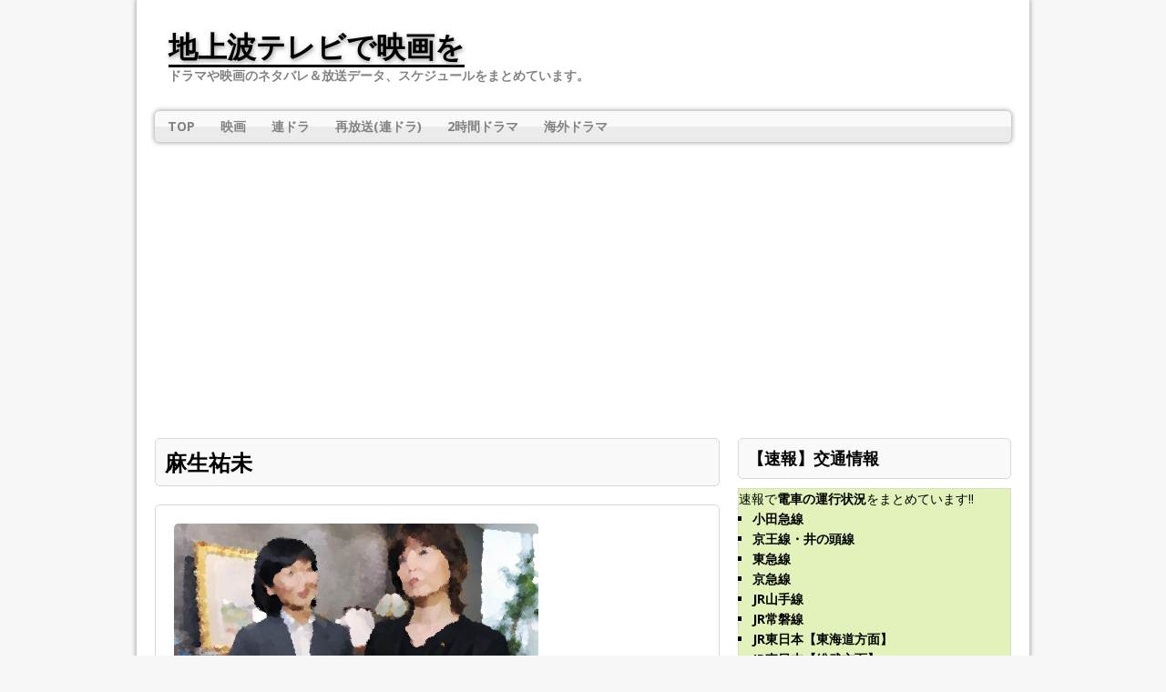

--- FILE ---
content_type: text/html; charset=UTF-8
request_url: http://tv-movie.wark.info/tag/%E9%BA%BB%E7%94%9F%E7%A5%90%E6%9C%AA/
body_size: 17660
content:
<!DOCTYPE html>
<html class="no-js" lang="ja">
<head>
<meta charset="UTF-8">
<meta name="viewport" content="width=device-width, initial-scale=1.0">
<meta name='robots' content='index, follow, max-image-preview:large, max-snippet:-1, max-video-preview:-1' />

	<!-- This site is optimized with the Yoast SEO plugin v21.7 - https://yoast.com/wordpress/plugins/seo/ -->
	<title>麻生祐未 アーカイブ - 地上波テレビで映画を</title>
	<link rel="canonical" href="http://tv-movie.wark.info/tag/麻生祐未/" />
	<link rel="next" href="http://tv-movie.wark.info/tag/%e9%ba%bb%e7%94%9f%e7%a5%90%e6%9c%aa/page/2/" />
	<meta property="og:locale" content="ja_JP" />
	<meta property="og:type" content="article" />
	<meta property="og:title" content="麻生祐未 アーカイブ - 地上波テレビで映画を" />
	<meta property="og:url" content="http://tv-movie.wark.info/tag/麻生祐未/" />
	<meta property="og:site_name" content="地上波テレビで映画を" />
	<meta name="twitter:card" content="summary_large_image" />
	<script type="application/ld+json" class="yoast-schema-graph">{"@context":"https://schema.org","@graph":[{"@type":"CollectionPage","@id":"http://tv-movie.wark.info/tag/%e9%ba%bb%e7%94%9f%e7%a5%90%e6%9c%aa/","url":"http://tv-movie.wark.info/tag/%e9%ba%bb%e7%94%9f%e7%a5%90%e6%9c%aa/","name":"麻生祐未 アーカイブ - 地上波テレビで映画を","isPartOf":{"@id":"http://tv-movie.wark.info/#website"},"primaryImageOfPage":{"@id":"http://tv-movie.wark.info/tag/%e9%ba%bb%e7%94%9f%e7%a5%90%e6%9c%aa/#primaryimage"},"image":{"@id":"http://tv-movie.wark.info/tag/%e9%ba%bb%e7%94%9f%e7%a5%90%e6%9c%aa/#primaryimage"},"thumbnailUrl":"https://i0.wp.com/tv-movie.wark.info/wdp/wp-content/uploads/2019/07/ctv190703-04-01.jpg?fit=400%2C300","breadcrumb":{"@id":"http://tv-movie.wark.info/tag/%e9%ba%bb%e7%94%9f%e7%a5%90%e6%9c%aa/#breadcrumb"},"inLanguage":"ja"},{"@type":"ImageObject","inLanguage":"ja","@id":"http://tv-movie.wark.info/tag/%e9%ba%bb%e7%94%9f%e7%a5%90%e6%9c%aa/#primaryimage","url":"https://i0.wp.com/tv-movie.wark.info/wdp/wp-content/uploads/2019/07/ctv190703-04-01.jpg?fit=400%2C300","contentUrl":"https://i0.wp.com/tv-movie.wark.info/wdp/wp-content/uploads/2019/07/ctv190703-04-01.jpg?fit=400%2C300","width":400,"height":300,"caption":"『特命おばさん検事！花村絢乃の事件ファイル4』(テレ東 2014年9月)"},{"@type":"BreadcrumbList","@id":"http://tv-movie.wark.info/tag/%e9%ba%bb%e7%94%9f%e7%a5%90%e6%9c%aa/#breadcrumb","itemListElement":[{"@type":"ListItem","position":1,"name":"ホーム","item":"http://tv-movie.wark.info/"},{"@type":"ListItem","position":2,"name":"麻生祐未"}]},{"@type":"WebSite","@id":"http://tv-movie.wark.info/#website","url":"http://tv-movie.wark.info/","name":"地上波テレビで映画を","description":"ドラマや映画のネタバレ＆放送データ、スケジュールをまとめています。","potentialAction":[{"@type":"SearchAction","target":{"@type":"EntryPoint","urlTemplate":"http://tv-movie.wark.info/?s={search_term_string}"},"query-input":"required name=search_term_string"}],"inLanguage":"ja"}]}</script>
	<!-- / Yoast SEO plugin. -->


<link rel='dns-prefetch' href='//secure.gravatar.com' />
<link rel='dns-prefetch' href='//stats.wp.com' />
<link rel='dns-prefetch' href='//fonts.googleapis.com' />
<link rel='dns-prefetch' href='//css.rating-widget.com' />
<link rel='dns-prefetch' href='//v0.wordpress.com' />
<link rel='dns-prefetch' href='//i0.wp.com' />
<link rel='dns-prefetch' href='//c0.wp.com' />
<link rel='dns-prefetch' href='//widgets.wp.com' />
<link rel='dns-prefetch' href='//s0.wp.com' />
<link rel='dns-prefetch' href='//0.gravatar.com' />
<link rel='dns-prefetch' href='//1.gravatar.com' />
<link rel='dns-prefetch' href='//2.gravatar.com' />
<link rel="alternate" type="application/rss+xml" title="地上波テレビで映画を &raquo; フィード" href="http://tv-movie.wark.info/feed/" />
<link rel="alternate" type="application/rss+xml" title="地上波テレビで映画を &raquo; コメントフィード" href="http://tv-movie.wark.info/comments/feed/" />
<link rel="alternate" type="application/rss+xml" title="地上波テレビで映画を &raquo; 麻生祐未 タグのフィード" href="http://tv-movie.wark.info/tag/%e9%ba%bb%e7%94%9f%e7%a5%90%e6%9c%aa/feed/" />
<script type="text/javascript">
/* <![CDATA[ */
window._wpemojiSettings = {"baseUrl":"https:\/\/s.w.org\/images\/core\/emoji\/14.0.0\/72x72\/","ext":".png","svgUrl":"https:\/\/s.w.org\/images\/core\/emoji\/14.0.0\/svg\/","svgExt":".svg","source":{"concatemoji":"http:\/\/tv-movie.wark.info\/wdp\/wp-includes\/js\/wp-emoji-release.min.js?ver=6.4.7"}};
/*! This file is auto-generated */
!function(i,n){var o,s,e;function c(e){try{var t={supportTests:e,timestamp:(new Date).valueOf()};sessionStorage.setItem(o,JSON.stringify(t))}catch(e){}}function p(e,t,n){e.clearRect(0,0,e.canvas.width,e.canvas.height),e.fillText(t,0,0);var t=new Uint32Array(e.getImageData(0,0,e.canvas.width,e.canvas.height).data),r=(e.clearRect(0,0,e.canvas.width,e.canvas.height),e.fillText(n,0,0),new Uint32Array(e.getImageData(0,0,e.canvas.width,e.canvas.height).data));return t.every(function(e,t){return e===r[t]})}function u(e,t,n){switch(t){case"flag":return n(e,"\ud83c\udff3\ufe0f\u200d\u26a7\ufe0f","\ud83c\udff3\ufe0f\u200b\u26a7\ufe0f")?!1:!n(e,"\ud83c\uddfa\ud83c\uddf3","\ud83c\uddfa\u200b\ud83c\uddf3")&&!n(e,"\ud83c\udff4\udb40\udc67\udb40\udc62\udb40\udc65\udb40\udc6e\udb40\udc67\udb40\udc7f","\ud83c\udff4\u200b\udb40\udc67\u200b\udb40\udc62\u200b\udb40\udc65\u200b\udb40\udc6e\u200b\udb40\udc67\u200b\udb40\udc7f");case"emoji":return!n(e,"\ud83e\udef1\ud83c\udffb\u200d\ud83e\udef2\ud83c\udfff","\ud83e\udef1\ud83c\udffb\u200b\ud83e\udef2\ud83c\udfff")}return!1}function f(e,t,n){var r="undefined"!=typeof WorkerGlobalScope&&self instanceof WorkerGlobalScope?new OffscreenCanvas(300,150):i.createElement("canvas"),a=r.getContext("2d",{willReadFrequently:!0}),o=(a.textBaseline="top",a.font="600 32px Arial",{});return e.forEach(function(e){o[e]=t(a,e,n)}),o}function t(e){var t=i.createElement("script");t.src=e,t.defer=!0,i.head.appendChild(t)}"undefined"!=typeof Promise&&(o="wpEmojiSettingsSupports",s=["flag","emoji"],n.supports={everything:!0,everythingExceptFlag:!0},e=new Promise(function(e){i.addEventListener("DOMContentLoaded",e,{once:!0})}),new Promise(function(t){var n=function(){try{var e=JSON.parse(sessionStorage.getItem(o));if("object"==typeof e&&"number"==typeof e.timestamp&&(new Date).valueOf()<e.timestamp+604800&&"object"==typeof e.supportTests)return e.supportTests}catch(e){}return null}();if(!n){if("undefined"!=typeof Worker&&"undefined"!=typeof OffscreenCanvas&&"undefined"!=typeof URL&&URL.createObjectURL&&"undefined"!=typeof Blob)try{var e="postMessage("+f.toString()+"("+[JSON.stringify(s),u.toString(),p.toString()].join(",")+"));",r=new Blob([e],{type:"text/javascript"}),a=new Worker(URL.createObjectURL(r),{name:"wpTestEmojiSupports"});return void(a.onmessage=function(e){c(n=e.data),a.terminate(),t(n)})}catch(e){}c(n=f(s,u,p))}t(n)}).then(function(e){for(var t in e)n.supports[t]=e[t],n.supports.everything=n.supports.everything&&n.supports[t],"flag"!==t&&(n.supports.everythingExceptFlag=n.supports.everythingExceptFlag&&n.supports[t]);n.supports.everythingExceptFlag=n.supports.everythingExceptFlag&&!n.supports.flag,n.DOMReady=!1,n.readyCallback=function(){n.DOMReady=!0}}).then(function(){return e}).then(function(){var e;n.supports.everything||(n.readyCallback(),(e=n.source||{}).concatemoji?t(e.concatemoji):e.wpemoji&&e.twemoji&&(t(e.twemoji),t(e.wpemoji)))}))}((window,document),window._wpemojiSettings);
/* ]]> */
</script>
<style id='wp-emoji-styles-inline-css' type='text/css'>

	img.wp-smiley, img.emoji {
		display: inline !important;
		border: none !important;
		box-shadow: none !important;
		height: 1em !important;
		width: 1em !important;
		margin: 0 0.07em !important;
		vertical-align: -0.1em !important;
		background: none !important;
		padding: 0 !important;
	}
</style>
<link rel='stylesheet' id='wp-block-library-css' href='https://c0.wp.com/c/6.4.7/wp-includes/css/dist/block-library/style.min.css' type='text/css' media='all' />
<style id='wp-block-library-inline-css' type='text/css'>
.has-text-align-justify{text-align:justify;}
</style>
<link rel='stylesheet' id='mediaelement-css' href='https://c0.wp.com/c/6.4.7/wp-includes/js/mediaelement/mediaelementplayer-legacy.min.css' type='text/css' media='all' />
<link rel='stylesheet' id='wp-mediaelement-css' href='https://c0.wp.com/c/6.4.7/wp-includes/js/mediaelement/wp-mediaelement.min.css' type='text/css' media='all' />
<style id='classic-theme-styles-inline-css' type='text/css'>
/*! This file is auto-generated */
.wp-block-button__link{color:#fff;background-color:#32373c;border-radius:9999px;box-shadow:none;text-decoration:none;padding:calc(.667em + 2px) calc(1.333em + 2px);font-size:1.125em}.wp-block-file__button{background:#32373c;color:#fff;text-decoration:none}
</style>
<style id='global-styles-inline-css' type='text/css'>
body{--wp--preset--color--black: #000000;--wp--preset--color--cyan-bluish-gray: #abb8c3;--wp--preset--color--white: #ffffff;--wp--preset--color--pale-pink: #f78da7;--wp--preset--color--vivid-red: #cf2e2e;--wp--preset--color--luminous-vivid-orange: #ff6900;--wp--preset--color--luminous-vivid-amber: #fcb900;--wp--preset--color--light-green-cyan: #7bdcb5;--wp--preset--color--vivid-green-cyan: #00d084;--wp--preset--color--pale-cyan-blue: #8ed1fc;--wp--preset--color--vivid-cyan-blue: #0693e3;--wp--preset--color--vivid-purple: #9b51e0;--wp--preset--gradient--vivid-cyan-blue-to-vivid-purple: linear-gradient(135deg,rgba(6,147,227,1) 0%,rgb(155,81,224) 100%);--wp--preset--gradient--light-green-cyan-to-vivid-green-cyan: linear-gradient(135deg,rgb(122,220,180) 0%,rgb(0,208,130) 100%);--wp--preset--gradient--luminous-vivid-amber-to-luminous-vivid-orange: linear-gradient(135deg,rgba(252,185,0,1) 0%,rgba(255,105,0,1) 100%);--wp--preset--gradient--luminous-vivid-orange-to-vivid-red: linear-gradient(135deg,rgba(255,105,0,1) 0%,rgb(207,46,46) 100%);--wp--preset--gradient--very-light-gray-to-cyan-bluish-gray: linear-gradient(135deg,rgb(238,238,238) 0%,rgb(169,184,195) 100%);--wp--preset--gradient--cool-to-warm-spectrum: linear-gradient(135deg,rgb(74,234,220) 0%,rgb(151,120,209) 20%,rgb(207,42,186) 40%,rgb(238,44,130) 60%,rgb(251,105,98) 80%,rgb(254,248,76) 100%);--wp--preset--gradient--blush-light-purple: linear-gradient(135deg,rgb(255,206,236) 0%,rgb(152,150,240) 100%);--wp--preset--gradient--blush-bordeaux: linear-gradient(135deg,rgb(254,205,165) 0%,rgb(254,45,45) 50%,rgb(107,0,62) 100%);--wp--preset--gradient--luminous-dusk: linear-gradient(135deg,rgb(255,203,112) 0%,rgb(199,81,192) 50%,rgb(65,88,208) 100%);--wp--preset--gradient--pale-ocean: linear-gradient(135deg,rgb(255,245,203) 0%,rgb(182,227,212) 50%,rgb(51,167,181) 100%);--wp--preset--gradient--electric-grass: linear-gradient(135deg,rgb(202,248,128) 0%,rgb(113,206,126) 100%);--wp--preset--gradient--midnight: linear-gradient(135deg,rgb(2,3,129) 0%,rgb(40,116,252) 100%);--wp--preset--font-size--small: 13px;--wp--preset--font-size--medium: 20px;--wp--preset--font-size--large: 36px;--wp--preset--font-size--x-large: 42px;--wp--preset--spacing--20: 0.44rem;--wp--preset--spacing--30: 0.67rem;--wp--preset--spacing--40: 1rem;--wp--preset--spacing--50: 1.5rem;--wp--preset--spacing--60: 2.25rem;--wp--preset--spacing--70: 3.38rem;--wp--preset--spacing--80: 5.06rem;--wp--preset--shadow--natural: 6px 6px 9px rgba(0, 0, 0, 0.2);--wp--preset--shadow--deep: 12px 12px 50px rgba(0, 0, 0, 0.4);--wp--preset--shadow--sharp: 6px 6px 0px rgba(0, 0, 0, 0.2);--wp--preset--shadow--outlined: 6px 6px 0px -3px rgba(255, 255, 255, 1), 6px 6px rgba(0, 0, 0, 1);--wp--preset--shadow--crisp: 6px 6px 0px rgba(0, 0, 0, 1);}:where(.is-layout-flex){gap: 0.5em;}:where(.is-layout-grid){gap: 0.5em;}body .is-layout-flow > .alignleft{float: left;margin-inline-start: 0;margin-inline-end: 2em;}body .is-layout-flow > .alignright{float: right;margin-inline-start: 2em;margin-inline-end: 0;}body .is-layout-flow > .aligncenter{margin-left: auto !important;margin-right: auto !important;}body .is-layout-constrained > .alignleft{float: left;margin-inline-start: 0;margin-inline-end: 2em;}body .is-layout-constrained > .alignright{float: right;margin-inline-start: 2em;margin-inline-end: 0;}body .is-layout-constrained > .aligncenter{margin-left: auto !important;margin-right: auto !important;}body .is-layout-constrained > :where(:not(.alignleft):not(.alignright):not(.alignfull)){max-width: var(--wp--style--global--content-size);margin-left: auto !important;margin-right: auto !important;}body .is-layout-constrained > .alignwide{max-width: var(--wp--style--global--wide-size);}body .is-layout-flex{display: flex;}body .is-layout-flex{flex-wrap: wrap;align-items: center;}body .is-layout-flex > *{margin: 0;}body .is-layout-grid{display: grid;}body .is-layout-grid > *{margin: 0;}:where(.wp-block-columns.is-layout-flex){gap: 2em;}:where(.wp-block-columns.is-layout-grid){gap: 2em;}:where(.wp-block-post-template.is-layout-flex){gap: 1.25em;}:where(.wp-block-post-template.is-layout-grid){gap: 1.25em;}.has-black-color{color: var(--wp--preset--color--black) !important;}.has-cyan-bluish-gray-color{color: var(--wp--preset--color--cyan-bluish-gray) !important;}.has-white-color{color: var(--wp--preset--color--white) !important;}.has-pale-pink-color{color: var(--wp--preset--color--pale-pink) !important;}.has-vivid-red-color{color: var(--wp--preset--color--vivid-red) !important;}.has-luminous-vivid-orange-color{color: var(--wp--preset--color--luminous-vivid-orange) !important;}.has-luminous-vivid-amber-color{color: var(--wp--preset--color--luminous-vivid-amber) !important;}.has-light-green-cyan-color{color: var(--wp--preset--color--light-green-cyan) !important;}.has-vivid-green-cyan-color{color: var(--wp--preset--color--vivid-green-cyan) !important;}.has-pale-cyan-blue-color{color: var(--wp--preset--color--pale-cyan-blue) !important;}.has-vivid-cyan-blue-color{color: var(--wp--preset--color--vivid-cyan-blue) !important;}.has-vivid-purple-color{color: var(--wp--preset--color--vivid-purple) !important;}.has-black-background-color{background-color: var(--wp--preset--color--black) !important;}.has-cyan-bluish-gray-background-color{background-color: var(--wp--preset--color--cyan-bluish-gray) !important;}.has-white-background-color{background-color: var(--wp--preset--color--white) !important;}.has-pale-pink-background-color{background-color: var(--wp--preset--color--pale-pink) !important;}.has-vivid-red-background-color{background-color: var(--wp--preset--color--vivid-red) !important;}.has-luminous-vivid-orange-background-color{background-color: var(--wp--preset--color--luminous-vivid-orange) !important;}.has-luminous-vivid-amber-background-color{background-color: var(--wp--preset--color--luminous-vivid-amber) !important;}.has-light-green-cyan-background-color{background-color: var(--wp--preset--color--light-green-cyan) !important;}.has-vivid-green-cyan-background-color{background-color: var(--wp--preset--color--vivid-green-cyan) !important;}.has-pale-cyan-blue-background-color{background-color: var(--wp--preset--color--pale-cyan-blue) !important;}.has-vivid-cyan-blue-background-color{background-color: var(--wp--preset--color--vivid-cyan-blue) !important;}.has-vivid-purple-background-color{background-color: var(--wp--preset--color--vivid-purple) !important;}.has-black-border-color{border-color: var(--wp--preset--color--black) !important;}.has-cyan-bluish-gray-border-color{border-color: var(--wp--preset--color--cyan-bluish-gray) !important;}.has-white-border-color{border-color: var(--wp--preset--color--white) !important;}.has-pale-pink-border-color{border-color: var(--wp--preset--color--pale-pink) !important;}.has-vivid-red-border-color{border-color: var(--wp--preset--color--vivid-red) !important;}.has-luminous-vivid-orange-border-color{border-color: var(--wp--preset--color--luminous-vivid-orange) !important;}.has-luminous-vivid-amber-border-color{border-color: var(--wp--preset--color--luminous-vivid-amber) !important;}.has-light-green-cyan-border-color{border-color: var(--wp--preset--color--light-green-cyan) !important;}.has-vivid-green-cyan-border-color{border-color: var(--wp--preset--color--vivid-green-cyan) !important;}.has-pale-cyan-blue-border-color{border-color: var(--wp--preset--color--pale-cyan-blue) !important;}.has-vivid-cyan-blue-border-color{border-color: var(--wp--preset--color--vivid-cyan-blue) !important;}.has-vivid-purple-border-color{border-color: var(--wp--preset--color--vivid-purple) !important;}.has-vivid-cyan-blue-to-vivid-purple-gradient-background{background: var(--wp--preset--gradient--vivid-cyan-blue-to-vivid-purple) !important;}.has-light-green-cyan-to-vivid-green-cyan-gradient-background{background: var(--wp--preset--gradient--light-green-cyan-to-vivid-green-cyan) !important;}.has-luminous-vivid-amber-to-luminous-vivid-orange-gradient-background{background: var(--wp--preset--gradient--luminous-vivid-amber-to-luminous-vivid-orange) !important;}.has-luminous-vivid-orange-to-vivid-red-gradient-background{background: var(--wp--preset--gradient--luminous-vivid-orange-to-vivid-red) !important;}.has-very-light-gray-to-cyan-bluish-gray-gradient-background{background: var(--wp--preset--gradient--very-light-gray-to-cyan-bluish-gray) !important;}.has-cool-to-warm-spectrum-gradient-background{background: var(--wp--preset--gradient--cool-to-warm-spectrum) !important;}.has-blush-light-purple-gradient-background{background: var(--wp--preset--gradient--blush-light-purple) !important;}.has-blush-bordeaux-gradient-background{background: var(--wp--preset--gradient--blush-bordeaux) !important;}.has-luminous-dusk-gradient-background{background: var(--wp--preset--gradient--luminous-dusk) !important;}.has-pale-ocean-gradient-background{background: var(--wp--preset--gradient--pale-ocean) !important;}.has-electric-grass-gradient-background{background: var(--wp--preset--gradient--electric-grass) !important;}.has-midnight-gradient-background{background: var(--wp--preset--gradient--midnight) !important;}.has-small-font-size{font-size: var(--wp--preset--font-size--small) !important;}.has-medium-font-size{font-size: var(--wp--preset--font-size--medium) !important;}.has-large-font-size{font-size: var(--wp--preset--font-size--large) !important;}.has-x-large-font-size{font-size: var(--wp--preset--font-size--x-large) !important;}
.wp-block-navigation a:where(:not(.wp-element-button)){color: inherit;}
:where(.wp-block-post-template.is-layout-flex){gap: 1.25em;}:where(.wp-block-post-template.is-layout-grid){gap: 1.25em;}
:where(.wp-block-columns.is-layout-flex){gap: 2em;}:where(.wp-block-columns.is-layout-grid){gap: 2em;}
.wp-block-pullquote{font-size: 1.5em;line-height: 1.6;}
</style>
<link rel='stylesheet' id='rw-site-rating-css' href='http://tv-movie.wark.info/wdp/wp-content/plugins/rating-widget/resources/css/site-rating.css?ver=3.2.3' type='text/css' media='all' />
<link rel='stylesheet' id='mh-google-fonts-css' href='https://fonts.googleapis.com/css?family=Open+Sans:300,400,400italic,600,700' type='text/css' media='all' />
<link rel='stylesheet' id='mh-style-css' href='http://tv-movie.wark.info/wdp/wp-content/themes/mh-corporate-basic/style.css?ver=6.4.7' type='text/css' media='all' />
<link rel='stylesheet' id='newpost-catch-css' href='http://tv-movie.wark.info/wdp/wp-content/plugins/newpost-catch/style.css?ver=6.4.7' type='text/css' media='all' />
<link rel='stylesheet' id='rw_toprated-css' href='http://css.rating-widget.com/wordpress/toprated.css?ck=Y2026M01D22&#038;ver=3.2.3' type='text/css' media='all' />
<link rel='stylesheet' id='rw_recommendations-css' href='http://css.rating-widget.com/widget/recommendations.css?ck=Y2026M01D22&#038;ver=3.2.3' type='text/css' media='all' />
<link rel='stylesheet' id='jetpack_css-css' href='https://c0.wp.com/p/jetpack/12.9.4/css/jetpack.css' type='text/css' media='all' />
<script type="text/javascript" src="https://c0.wp.com/c/6.4.7/wp-includes/js/jquery/jquery.min.js" id="jquery-core-js"></script>
<script type="text/javascript" src="https://c0.wp.com/c/6.4.7/wp-includes/js/jquery/jquery-migrate.min.js" id="jquery-migrate-js"></script>
<script type="text/javascript" src="http://tv-movie.wark.info/wdp/wp-content/themes/mh-corporate-basic/js/scripts.js?ver=6.4.7" id="mh-scripts-js"></script>
<link rel="https://api.w.org/" href="http://tv-movie.wark.info/wp-json/" /><link rel="alternate" type="application/json" href="http://tv-movie.wark.info/wp-json/wp/v2/tags/3004" /><link rel="EditURI" type="application/rsd+xml" title="RSD" href="http://tv-movie.wark.info/wdp/xmlrpc.php?rsd" />
<meta name="generator" content="WordPress 6.4.7" />
	<style>img#wpstats{display:none}</style>
		<!--[if lt IE 9]>
<script src="http://tv-movie.wark.info/wdp/wp-content/themes/mh-corporate-basic/js/css3-mediaqueries.js"></script>
<![endif]-->

<!-- BEGIN: WP Social Bookmarking Light HEAD -->


<script>
    (function (d, s, id) {
        var js, fjs = d.getElementsByTagName(s)[0];
        if (d.getElementById(id)) return;
        js = d.createElement(s);
        js.id = id;
        js.src = "//connect.facebook.net/ja_JP/sdk.js#xfbml=1&version=v2.7";
        fjs.parentNode.insertBefore(js, fjs);
    }(document, 'script', 'facebook-jssdk'));
</script>

<style type="text/css">
    .wp_social_bookmarking_light{
    border: 0 !important;
    padding: 10px 0 20px 0 !important;
    margin: 0 !important;
}
.wp_social_bookmarking_light div{
    float: left !important;
    border: 0 !important;
    padding: 0 !important;
    margin: 0 5px 0px 0 !important;
    min-height: 30px !important;
    line-height: 18px !important;
    text-indent: 0 !important;
}
.wp_social_bookmarking_light img{
    border: 0 !important;
    padding: 0;
    margin: 0;
    vertical-align: top !important;
}
.wp_social_bookmarking_light_clear{
    clear: both !important;
}
#fb-root{
    display: none;
}
.wsbl_twitter{
    width: 100px;
}
.wsbl_facebook_like iframe{
    max-width: none !important;
}
</style>
<!-- END: WP Social Bookmarking Light HEAD -->
<style type="text/css" id="wp-custom-css">/*
ここに独自の CSS を追加することができます。

詳しくは上のヘルプアイコンをクリックしてください。
*/

/***** 170801- *****/
.widget_top-posts .widgets-list-layout-blavatar {
    width: 40%;
    max-width: 600px;
}

.widgets-list-layout-links {
    float: right;
    width: 55%;
}</style>
<script async src="//pagead2.googlesyndication.com/pagead/js/adsbygoogle.js"></script> <script> (adsbygoogle = window.adsbygoogle || []).push({ google_ad_client: "ca-pub-9762734219253588", enable_page_level_ads: true }); </script>
	
	
</head>
<body class="archive tag tag-3004">
<script>
  (function(i,s,o,g,r,a,m){i['GoogleAnalyticsObject']=r;i[r]=i[r]||function(){
  (i[r].q=i[r].q||[]).push(arguments)},i[r].l=1*new Date();a=s.createElement(o),
  m=s.getElementsByTagName(o)[0];a.async=1;a.src=g;m.parentNode.insertBefore(a,m)
  })(window,document,'script','//www.google-analytics.com/analytics.js','ga');

  ga('create', 'UA-66882015-1', 'auto');
  ga('send', 'pageview');

</script>	

<div class="mh-container">
<div class="wrapper-corporate">
<header class="header-wrap">
	<a href="http://tv-movie.wark.info/" title="地上波テレビで映画を" rel="home">
<div class="logo-wrap" role="banner">
<div class="logo logo-text">
<h1 class="logo-name">地上波テレビで映画を</h1>
<h2 class="logo-desc">ドラマや映画のネタバレ＆放送データ、スケジュールをまとめています。</h2>
</div>
</div>
</a>
	<nav class="main-nav clearfix">
		<div class="menu-150822-container"><ul id="menu-150822" class="menu"><li id="menu-item-30160" class="menu-item menu-item-type-custom menu-item-object-custom menu-item-home menu-item-30160"><a href="http://tv-movie.wark.info/">TOP</a></li>
<li id="menu-item-26030" class="menu-item menu-item-type-taxonomy menu-item-object-category menu-item-has-children menu-item-26030"><a href="http://tv-movie.wark.info/category/%e6%98%a0%e7%94%bb/">映画</a>
<ul class="sub-menu">
	<li id="menu-item-26125" class="menu-item menu-item-type-custom menu-item-object-custom menu-item-26125"><a href="http://tv-movie.wark.info/%e3%82%b5%e3%82%bf%e3%82%b7%e3%83%8d-%e3%82%b9%e3%82%b1%e3%82%b8%e3%83%a5%e3%83%bc%e3%83%ab-%e6%94%be%e9%80%81-%e6%97%a5%e7%a8%8b-%e3%83%86%e3%83%ac%e3%83%93%e6%9d%b1%e4%ba%ac/">サタ☆シネ</a></li>
	<li id="menu-item-96" class="menu-item menu-item-type-custom menu-item-object-custom menu-item-96"><a href="http://tv-movie.wark.info/tag/b%E7%B4%9A%E6%98%A0%E7%94%BB/">B級映画</a></li>
	<li id="menu-item-24699" class="menu-item menu-item-type-custom menu-item-object-custom menu-item-24699"><a href="http://tv-movie.wark.info/new/">劇場映画</a></li>
</ul>
</li>
<li id="menu-item-29066" class="menu-item menu-item-type-taxonomy menu-item-object-category menu-item-has-children menu-item-29066"><a href="http://tv-movie.wark.info/category/%e3%83%86%e3%83%ac%e3%83%93%e3%83%89%e3%83%a9%e3%83%9e/%e9%80%a3%e3%83%89%e3%83%a9/">連ドラ</a>
<ul class="sub-menu">
	<li id="menu-item-29089" class="menu-item menu-item-type-custom menu-item-object-custom menu-item-29089"><a href="http://tv-movie.wark.info/%E7%9B%B8%E6%A3%9217-2018%E5%B9%B4-1%E8%A9%B1-%E6%9C%80%E7%B5%82%E5%9B%9E-%E3%83%8D%E3%82%BF%E3%83%90%E3%83%AC-%E3%81%82%E3%82%89%E3%81%99%E3%81%98/">相棒17(2018年~)</a></li>
	<li id="menu-item-29083" class="menu-item menu-item-type-custom menu-item-object-custom menu-item-29083"><a href="http://tv-movie.wark.info/%e7%a7%91%e6%8d%9c%e7%a0%94%e3%81%ae%e5%a5%b318-2018-sp-%ef%bc%831-%e6%9c%80%e7%b5%82%e5%9b%9e-%e3%83%8d%e3%82%bf%e3%83%90%e3%83%ac-%e3%82%b9%e3%82%b1%e3%82%b8%e3%83%a5%e3%83%bc%e3%83%ab/">科捜研の女18(2018年~)</a></li>
	<li id="menu-item-29084" class="menu-item menu-item-type-custom menu-item-object-custom menu-item-29084"><a href="http://tv-movie.wark.info/%e9%a7%90%e5%9c%a8%e5%88%91%e4%ba%8b-%e3%82%b9%e3%82%b1%e3%82%b8%e3%83%a5%e3%83%bc%e3%83%ab-%e3%81%be%e3%81%a8%e3%82%81-%e3%83%86%e3%83%ac%e3%83%93%e6%9d%b1%e4%ba%ac-%e5%af%ba%e5%b3%b6%e9%80%b2/">駐在刑事(テレ東 連ドラ)</a></li>
</ul>
</li>
<li id="menu-item-26101" class="menu-item menu-item-type-custom menu-item-object-custom menu-item-has-children menu-item-26101"><a href="http://tv-movie.wark.info/category/%E6%94%BE%E9%80%81%E3%82%B9%E3%82%B1%E3%82%B8%E3%83%A5%E3%83%BC%E3%83%AB/">再放送(連ドラ)</a>
<ul class="sub-menu">
	<li id="menu-item-26102" class="menu-item menu-item-type-custom menu-item-object-custom menu-item-26102"><a href="http://tv-movie.wark.info/%e7%9b%b8%e6%a3%92-%e5%86%8d%e6%94%be%e9%80%81-%e3%81%84%e3%81%a4-%e4%bd%9c%e5%93%81-%e6%9d%89%e4%b8%8b%e5%8f%b3%e4%ba%ac/">相棒シリーズ</a></li>
	<li id="menu-item-26100" class="menu-item menu-item-type-custom menu-item-object-custom menu-item-26100"><a href="http://tv-movie.wark.info/%e7%a7%91%e6%8d%9c%e7%a0%94%e3%81%ae%e5%a5%b3-%e5%86%8d%e6%94%be%e9%80%81-%e3%83%86%e3%83%ac%e3%83%93%e6%9c%9d%e6%97%a5-%e3%81%84%e3%81%a4%e3%81%8b%e3%82%89/">科捜研の女シリーズ</a></li>
	<li id="menu-item-29067" class="menu-item menu-item-type-custom menu-item-object-custom menu-item-29067"><a href="http://tv-movie.wark.info/%E7%B7%8A%E6%80%A5%E5%8F%96%E8%AA%BF%E5%AE%A4-%E3%81%BE%E3%81%A8%E3%82%81-%E5%86%8D%E6%94%BE%E9%80%81-%E3%83%8D%E3%82%BF%E3%83%90%E3%83%AC/">緊急取調室シリーズ</a></li>
	<li id="menu-item-26103" class="menu-item menu-item-type-custom menu-item-object-custom menu-item-26103"><a href="http://tv-movie.wark.info/%e3%83%89%e3%82%af%e3%82%bf%e3%83%bcx-%e5%86%8d%e6%94%be%e9%80%81-%e5%a4%a7%e9%96%80%e7%be%8e%e7%9f%a5%e5%ad%90-%e3%81%84%e3%81%a4/">ドクターXシリーズ</a></li>
</ul>
</li>
<li id="menu-item-29065" class="menu-item menu-item-type-taxonomy menu-item-object-category menu-item-has-children menu-item-29065"><a href="http://tv-movie.wark.info/category/%e3%83%86%e3%83%ac%e3%83%93%e3%83%89%e3%83%a9%e3%83%9e/2%e6%99%82%e9%96%93%e3%83%89%e3%83%a9%e3%83%9e/">2時間ドラマ</a>
<ul class="sub-menu">
	<li id="menu-item-37153" class="menu-item menu-item-type-custom menu-item-object-custom menu-item-37153"><a href="http://tv-movie.wark.info/tag/%E6%97%A5%E6%9B%9C%E3%83%97%E3%83%A9%E3%82%A4%E3%83%A0/">日曜プライム(テレ朝)</a></li>
	<li id="menu-item-26099" class="menu-item menu-item-type-custom menu-item-object-custom menu-item-26099"><a href="http://tv-movie.wark.info/tag/%E6%9C%88%E6%9B%9C%E5%90%8D%E4%BD%9C%E5%8A%87%E5%A0%B4/">月曜名作劇場(TBS)</a></li>
	<li id="menu-item-37154" class="menu-item menu-item-type-custom menu-item-object-custom menu-item-37154"><a href="http://tv-movie.wark.info/tag/%E6%97%A5%E6%9B%9C%E3%83%9F%E3%82%B9%E3%83%86%E3%83%AA%E3%83%BC/">日曜ミステリー(テレ東)</a></li>
	<li id="menu-item-26034" class="menu-item menu-item-type-custom menu-item-object-custom menu-item-26034"><a href="http://tv-movie.wark.info/tag/%E5%9C%9F%E6%9B%9C%E3%83%AF%E3%82%A4%E3%83%89%E5%8A%87%E5%A0%B4/">土曜ワイド劇場(再放送)</a></li>
	<li id="menu-item-29064" class="menu-item menu-item-type-custom menu-item-object-custom menu-item-29064"><a href="http://tv-movie.wark.info/tag/%E6%97%A5%E6%9B%9C%E3%83%AF%E3%82%A4%E3%83%89/">日曜ワイド(再放送)</a></li>
	<li id="menu-item-29153" class="menu-item menu-item-type-custom menu-item-object-custom menu-item-29153"><a href="http://tv-movie.wark.info/%e8%a5%bf%e6%9d%91%e4%ba%ac%e5%a4%aa%e9%83%8e%e3%83%88%e3%83%a9%e3%83%99%e3%83%ab%e3%83%9f%e3%82%b9%e3%83%86%e3%83%aa%e3%83%bc-%e4%bd%9c%e5%93%81%e4%b8%80%e8%a6%a7-%e3%82%ab%e3%83%ac%e3%83%b3%e3%83%80/">西村京太郎トラベルミステリー</a></li>
</ul>
</li>
<li id="menu-item-26029" class="menu-item menu-item-type-taxonomy menu-item-object-category menu-item-has-children menu-item-26029"><a href="http://tv-movie.wark.info/category/%e3%83%86%e3%83%ac%e3%83%93%e3%83%89%e3%83%a9%e3%83%9e/%e6%b5%b7%e5%a4%96%e3%83%89%e3%83%a9%e3%83%9e/">海外ドラマ</a>
<ul class="sub-menu">
	<li id="menu-item-32126" class="menu-item menu-item-type-custom menu-item-object-custom menu-item-32126"><a href="http://tv-movie.wark.info/%e3%82%ad%e3%83%a3%e3%83%83%e3%82%b9%e3%83%ab5-%e5%85%a824%e8%a9%b1-%e3%83%8d%e3%82%bf%e3%83%90%e3%83%ac-%e6%9c%80%e7%b5%82%e5%9b%9e/">キャッスル5</a></li>
	<li id="menu-item-32127" class="menu-item menu-item-type-custom menu-item-object-custom menu-item-32127"><a href="http://tv-movie.wark.info/ncis%e3%83%8b%e3%83%a5%e3%83%bc%e3%82%aa%e3%83%bc%e3%83%aa%e3%83%b3%e3%82%ba1-%e5%85%a8%e8%a9%b1-%e3%83%8d%e3%82%bf%e3%83%90%e3%83%ac-%e6%9c%80%e7%b5%82%e5%9b%9e-%e3%83%86%e3%83%ac%e6%9d%b1/">NCIS:ニューオーリンズ1</a></li>
	<li id="menu-item-29061" class="menu-item menu-item-type-custom menu-item-object-custom menu-item-29061"><a href="http://tv-movie.wark.info/hawaii-five-0-6-%e6%94%be%e9%80%81%e3%82%b9%e3%82%b1%e3%82%b8%e3%83%a5%e3%83%bc%e3%83%ab-%e3%83%8d%e3%82%bf%e3%83%90%e3%83%ac/">ハワイ：ファイブオー６</a></li>
	<li id="menu-item-29059" class="menu-item menu-item-type-custom menu-item-object-custom menu-item-29059"><a href="http://tv-movie.wark.info/er%e7%b7%8a%e6%80%a5%e6%95%91%e5%91%bd%e5%ae%a45-%e6%94%be%e9%80%81%e3%82%b9%e3%82%b1%e3%82%b8%e3%83%a5%e3%83%bc%e3%83%ab-%e3%83%8d%e3%82%bf%e3%83%90%e3%83%ac/">ER緊急救命室5</a></li>
	<li id="menu-item-29058" class="menu-item menu-item-type-custom menu-item-object-custom menu-item-29058"><a href="http://tv-movie.wark.info/er%e7%b7%8a%e6%80%a5%e6%95%91%e5%91%bd%e5%ae%a44-%e6%94%be%e9%80%81%e3%82%b9%e3%82%b1%e3%82%b8%e3%83%a5%e3%83%bc%e3%83%ab-%e3%83%8d%e3%82%bf%e3%83%90%e3%83%ac/">ER緊急救命室4</a></li>
	<li id="menu-item-29057" class="menu-item menu-item-type-custom menu-item-object-custom menu-item-29057"><a href="http://tv-movie.wark.info/er%e7%b7%8a%e6%80%a5%e6%95%91%e5%91%bd%e5%ae%a43-%e6%94%be%e9%80%81%e3%82%b9%e3%82%b1%e3%82%b8%e3%83%a5%e3%83%bc%e3%83%ab-%e3%83%8d%e3%82%bf%e3%83%90%e3%83%ac/">ER緊急救命室3</a></li>
	<li id="menu-item-26123" class="menu-item menu-item-type-custom menu-item-object-custom menu-item-26123"><a href="http://tv-movie.wark.info/er%e7%b7%8a%e6%80%a5%e6%95%91%e5%91%bd%e5%ae%a42-%e6%94%be%e9%80%81%e3%82%b9%e3%82%b1%e3%82%b8%e3%83%a5%e3%83%bc%e3%83%ab-%e3%83%8d%e3%82%bf%e3%83%90%e3%83%ac/">ER緊急救命室2</a></li>
	<li id="menu-item-29063" class="menu-item menu-item-type-custom menu-item-object-custom menu-item-29063"><a href="http://tv-movie.wark.info/%E3%83%92%E3%83%A5%E3%83%BC%E3%83%9E%E3%83%B3%E3%83%BB%E3%82%BF%E3%83%BC%E3%82%B2%E3%83%83%E3%83%88-%E7%AC%AC1%E8%A9%B1-%E8%B6%85%E9%AB%98%E9%80%9F%E5%88%97%E8%BB%8A%E3%81%AE%E9%99%B0%E8%AC%80/">ヒューマン・ターゲット1&#038;2</a></li>
	<li id="menu-item-29062" class="menu-item menu-item-type-custom menu-item-object-custom menu-item-29062"><a href="http://tv-movie.wark.info/%E3%83%A9%E3%83%B3%E3%82%B9%E3%83%9D%E3%83%BC%E3%82%BF%E3%83%BC-%E7%AC%AC1%E8%A9%B1-%E7%88%B6%E3%81%AE%E7%A7%98%E5%AF%86-%E3%83%8D%E3%82%BF%E3%83%90%E3%83%AC/">トランスポーター ザ・シリーズ</a></li>
</ul>
</li>
</ul></div>	</nav>
</header>
<div class="mh-wrapper clearfix">
	<div class="mh-content left"><h1 class="page-title">麻生祐未</h1>
<article class="loop-wrap round-corners clearfix">
					<div class="loop-thumb">
			<a href="http://tv-movie.wark.info/%e8%8a%b1%e6%9d%91%e7%b5%a2%e4%b9%83%e3%81%ae%e4%ba%8b%e4%bb%b6%e3%83%95%e3%82%a1%e3%82%a4%e3%83%ab4-%e3%83%8d%e3%82%bf%e3%83%90%e3%83%ac-%e5%90%89%e5%80%89%e3%81%82%e3%81%8a%e3%81%84-%e7%9f%b3/"><img width="400" height="246" src="https://i0.wp.com/tv-movie.wark.info/wdp/wp-content/uploads/2019/07/ctv190703-04-01.jpg?resize=400%2C246" class="attachment-content size-content wp-post-image" alt="『特命おばさん検事！花村絢乃の事件ファイル4』(2014年9月)あらすじ＆ネタバレ 吉倉あおい,永島敏行ゲスト出演" decoding="async" fetchpriority="high" /></a>
		</div>
		<header class="loop-data">
		<h3 class="loop-title"><a href="http://tv-movie.wark.info/%e8%8a%b1%e6%9d%91%e7%b5%a2%e4%b9%83%e3%81%ae%e4%ba%8b%e4%bb%b6%e3%83%95%e3%82%a1%e3%82%a4%e3%83%ab4-%e3%83%8d%e3%82%bf%e3%83%90%e3%83%ac-%e5%90%89%e5%80%89%e3%81%82%e3%81%8a%e3%81%84-%e7%9f%b3/" rel="bookmark">『特命おばさん検事！花村絢乃の事件ファイル4』(2014年9月)あらすじ＆ネタバレ 吉倉あおい,永島敏行ゲスト出演</a></h3>
		<p class="meta">2020年7月12日 | 0 Comments</p>
	</header>
	<div class="mh-excerpt">シリーズ4 /女子高校生痴漢事件と特捜が追う粉飾決算疑惑…交錯するふたつの事件の真相は…!? ゲスト出演は吉倉あおい,馬場良馬,岡本夏美,大森つばさ,聡太郎,星野亘,水沢朋美,中村僚志,佐藤恭子,石野真子,岡田吉弘,伊東大樹,五十嵐健人,鏡憲二,藤田富,舞山裕子,天野麻菜,梨本謙次郎,ベンガル,永島敏行 他。 <a href="http://tv-movie.wark.info/%e8%8a%b1%e6%9d%91%e7%b5%a2%e4%b9%83%e3%81%ae%e4%ba%8b%e4%bb%b6%e3%83%95%e3%82%a1%e3%82%a4%e3%83%ab4-%e3%83%8d%e3%82%bf%e3%83%90%e3%83%ac-%e5%90%89%e5%80%89%e3%81%82%e3%81%8a%e3%81%84-%e7%9f%b3/" title="『特命おばさん検事！花村絢乃の事件ファイル4』(2014年9月)あらすじ＆ネタバレ 吉倉あおい,永島敏行ゲスト出演">[...]</a></div>
</article>		
<article class="loop-wrap round-corners clearfix">
					<div class="loop-thumb">
			<a href="http://tv-movie.wark.info/%e8%8a%b1%e6%9d%91%e7%b5%a2%e4%b9%83%e3%81%ae%e4%ba%8b%e4%bb%b6%e3%83%95%e3%82%a1%e3%82%a4%e3%83%ab6-%e3%83%8d%e3%82%bf%e3%83%90%e3%83%ac-%e5%86%85%e5%b1%b1%e7%90%86%e5%90%8d/"><img width="400" height="246" src="https://i0.wp.com/tv-movie.wark.info/wdp/wp-content/uploads/2019/12/ctv191220-01-01.jpg?resize=400%2C246" class="attachment-content size-content wp-post-image" alt="『特命おばさん検事!花村絢乃の事件ファイルSP(SP6)』(2019年12月)あらすじ＆ネタバレ麻生祐未主演,内山理名出演" decoding="async" /></a>
		</div>
		<header class="loop-data">
		<h3 class="loop-title"><a href="http://tv-movie.wark.info/%e8%8a%b1%e6%9d%91%e7%b5%a2%e4%b9%83%e3%81%ae%e4%ba%8b%e4%bb%b6%e3%83%95%e3%82%a1%e3%82%a4%e3%83%ab6-%e3%83%8d%e3%82%bf%e3%83%90%e3%83%ac-%e5%86%85%e5%b1%b1%e7%90%86%e5%90%8d/" rel="bookmark">『特命おばさん検事!花村絢乃の事件ファイルSP(SP6)』(2019年12月)あらすじ＆ネタバレ麻生祐未主演,内山理名出演</a></h3>
		<p class="meta">2019年12月20日 | 0 Comments</p>
	</header>
	<div class="mh-excerpt">シリーズ６、テレビ東京・ドラマスペシャルで2019年12月20日(金)に初回放送。キャストは麻生祐未,内山理名,中山優馬,温水洋一,正名僕蔵,敦士,井頭愛海,吉見一豊,千葉哲也,原田龍二,三浦浩一,長谷川朝晴,ビートきよし,赤座美代子,寺田農,高橋英樹 他。 <a href="http://tv-movie.wark.info/%e8%8a%b1%e6%9d%91%e7%b5%a2%e4%b9%83%e3%81%ae%e4%ba%8b%e4%bb%b6%e3%83%95%e3%82%a1%e3%82%a4%e3%83%ab6-%e3%83%8d%e3%82%bf%e3%83%90%e3%83%ac-%e5%86%85%e5%b1%b1%e7%90%86%e5%90%8d/" title="『特命おばさん検事!花村絢乃の事件ファイルSP(SP6)』(2019年12月)あらすじ＆ネタバレ麻生祐未主演,内山理名出演">[...]</a></div>
</article>		
﻿

<article class="loop-wrap round-corners clearfix">
<center><span style="font-size:x-small;">　スポンサｰドリンク<BR></span>
<script type="text/javascript">
    google_ad_client = "ca-pub-9762734219253588";
    google_ad_slot = "9805492355";
    google_ad_width = 336;
    google_ad_height = 280;
</script>
<!-- 【地映】INDEX1-336x280 同期 -->
<script type="text/javascript"
src="//pagead2.googlesyndication.com/pagead/show_ads.js">
</script>
</center>
</article>

<article class="loop-wrap round-corners clearfix">
					<div class="loop-thumb">
			<a href="http://tv-movie.wark.info/%e7%89%b9%e5%91%bd%e5%88%91%e4%ba%8b-%e3%82%ab%e3%82%af%e3%83%9b%e3%81%ae%e5%a5%b32-%e3%83%8d%e3%82%bf%e3%83%90%e3%83%ac-%e5%85%a8%e8%a9%b1-%e6%9c%80%e7%b5%82%e5%9b%9e/"><img width="400" height="246" src="https://i0.wp.com/tv-movie.wark.info/wdp/wp-content/uploads/2019/10/ctv191018-01-00.jpg?resize=400%2C246" class="attachment-content size-content wp-post-image" alt="『特命刑事 カクホの女2』(金曜8時のドラマ 2019年10月) 初回~最終回まとめ あらすじ＆ネタバレ" decoding="async" /></a>
		</div>
		<header class="loop-data">
		<h3 class="loop-title"><a href="http://tv-movie.wark.info/%e7%89%b9%e5%91%bd%e5%88%91%e4%ba%8b-%e3%82%ab%e3%82%af%e3%83%9b%e3%81%ae%e5%a5%b32-%e3%83%8d%e3%82%bf%e3%83%90%e3%83%ac-%e5%85%a8%e8%a9%b1-%e6%9c%80%e7%b5%82%e5%9b%9e/" rel="bookmark">『特命刑事 カクホの女2』(金曜8時のドラマ 2019年10月) 初回~最終回まとめ あらすじ＆ネタバレ</a></h3>
		<p class="meta">2019年12月6日 | 0 Comments</p>
	</header>
	<div class="mh-excerpt">『特命刑事 カクホの女2』のあらすじ、ネタバレ、放送まとめ。キャストは名取裕子,麻生祐未,大東駿介,正名僕蔵,小野塚勇人,生島勇輝,渡辺碧斗,長谷川初範,高橋克典,加藤雅也 他。第1話のゲスト出演は 和田正人,宮川一朗太,久住小春,飯作雄太郎,松尾雄治 他。 <a href="http://tv-movie.wark.info/%e7%89%b9%e5%91%bd%e5%88%91%e4%ba%8b-%e3%82%ab%e3%82%af%e3%83%9b%e3%81%ae%e5%a5%b32-%e3%83%8d%e3%82%bf%e3%83%90%e3%83%ac-%e5%85%a8%e8%a9%b1-%e6%9c%80%e7%b5%82%e5%9b%9e/" title="『特命刑事 カクホの女2』(金曜8時のドラマ 2019年10月) 初回~最終回まとめ あらすじ＆ネタバレ">[...]</a></div>
</article>		
﻿
<article class="loop-wrap round-corners clearfix">
<center><span style="font-size:x-small;">　スポンサｰドリンク<BR></span>
<script async src="//pagead2.googlesyndication.com/pagead/js/adsbygoogle.js"></script>
<!-- 【地映】INDEX2-336x280 非同期 -->
<ins class="adsbygoogle"
     style="display:inline-block;width:336px;height:280px"
     data-ad-client="ca-pub-9762734219253588"
     data-ad-slot="3758958754"></ins>
<script>
(adsbygoogle = window.adsbygoogle || []).push({});
</script>
</center>
</article>


<article class="loop-wrap round-corners clearfix">
					<div class="loop-thumb">
			<a href="http://tv-movie.wark.info/%e9%a2%a8%e9%96%93%e6%98%ad%e5%b9%b314-%e3%83%8d%e3%82%bf%e3%83%90%e3%83%ac-%e5%8c%97%e5%a4%a7%e8%b7%af%e6%ac%a3%e4%b9%9f-%e9%ba%bb%e7%94%9f%e7%a5%90%e6%9c%aa/"><img width="400" height="246" src="https://i0.wp.com/tv-movie.wark.info/wdp/wp-content/uploads/2019/10/ctv191029-03-00.jpg?resize=400%2C246" class="attachment-content size-content wp-post-image" alt="『さすらい署長 風間昭平14/金沢〜輪島・金箔殺人事件』(2019年11月) あらすじ＆ネタバレ 麻生祐未,大高洋夫ゲスト出演" decoding="async" loading="lazy" /></a>
		</div>
		<header class="loop-data">
		<h3 class="loop-title"><a href="http://tv-movie.wark.info/%e9%a2%a8%e9%96%93%e6%98%ad%e5%b9%b314-%e3%83%8d%e3%82%bf%e3%83%90%e3%83%ac-%e5%8c%97%e5%a4%a7%e8%b7%af%e6%ac%a3%e4%b9%9f-%e9%ba%bb%e7%94%9f%e7%a5%90%e6%9c%aa/" rel="bookmark">『さすらい署長 風間昭平14/金沢〜輪島・金箔殺人事件』(2019年11月) あらすじ＆ネタバレ 麻生祐未,大高洋夫ゲスト出演</a></h3>
		<p class="meta">2019年10月29日 | 0 Comments</p>
	</header>
	<div class="mh-excerpt">2時間ドラマ『さすらい署長 風間昭平14』のあらすじ、ネタバレ、見逃し、作品データまとめ。テレビ東京で2009年11月4日(月)に初回放送。キャストは北大路欣也,麻生祐未,大高洋夫,金山一彦,宅麻伸,池田たかひろ,野々村仁,谷本貴彦,中原丈雄,内野謙太,伊吹吾郎,尾関陸,加弥乃,青山倫子,崔哲浩,北代高士,香山美子 他。さすらい署長・風間昭平が帰ってきた！犯人は姿を消した刑事!?金沢の転落死と輪島で起きたもうひとつの事件…ふたつを繋ぐ15年前の悲劇
 <a href="http://tv-movie.wark.info/%e9%a2%a8%e9%96%93%e6%98%ad%e5%b9%b314-%e3%83%8d%e3%82%bf%e3%83%90%e3%83%ac-%e5%8c%97%e5%a4%a7%e8%b7%af%e6%ac%a3%e4%b9%9f-%e9%ba%bb%e7%94%9f%e7%a5%90%e6%9c%aa/" title="『さすらい署長 風間昭平14/金沢〜輪島・金箔殺人事件』(2019年11月) あらすじ＆ネタバレ 麻生祐未,大高洋夫ゲスト出演">[...]</a></div>
</article>		
<article class="loop-wrap round-corners clearfix">
					<div class="loop-thumb">
			<a href="http://tv-movie.wark.info/%e7%89%b9%e5%91%bd%e5%88%91%e4%ba%8b-%e3%82%ab%e3%82%af%e3%83%9b%e3%81%ae%e5%a5%b3-%e3%83%8d%e3%82%bf%e3%83%90%e3%83%ac-%e5%85%a8%e8%a9%b1-1%e8%a9%b1/"><img width="400" height="224" src="https://i0.wp.com/tv-movie.wark.info/wdp/wp-content/uploads/2018/01/ctv180119-05-00.jpg?resize=400%2C224" class="attachment-content size-content wp-post-image" alt="『特命刑事 カクホの女』(金曜8時のドラマ 2018年1月) 初回~最終回まとめ あらすじ＆ネタバレ ライブ配信アリ!!" decoding="async" loading="lazy" srcset="https://i0.wp.com/tv-movie.wark.info/wdp/wp-content/uploads/2018/01/ctv180119-05-00.jpg?w=400 400w, https://i0.wp.com/tv-movie.wark.info/wdp/wp-content/uploads/2018/01/ctv180119-05-00.jpg?resize=300%2C168 300w" sizes="(max-width: 400px) 100vw, 400px" /></a>
		</div>
		<header class="loop-data">
		<h3 class="loop-title"><a href="http://tv-movie.wark.info/%e7%89%b9%e5%91%bd%e5%88%91%e4%ba%8b-%e3%82%ab%e3%82%af%e3%83%9b%e3%81%ae%e5%a5%b3-%e3%83%8d%e3%82%bf%e3%83%90%e3%83%ac-%e5%85%a8%e8%a9%b1-1%e8%a9%b1/" rel="bookmark">『特命刑事 カクホの女』(金曜8時のドラマ 2018年1月) 初回~最終回まとめ あらすじ＆ネタバレ</a></h3>
		<p class="meta">2019年10月1日 | 0 Comments</p>
	</header>
	<div class="mh-excerpt">『特命刑事 カクホの女』(テレビ東京・金曜8時のドラマ) 全話(初回~最終回)の放送データまとめ。キャストは名取裕子,麻生祐未,伊東四朗,鶴見辰吾,高橋克典,渡辺いっけい,吉沢悠,小関裕太,今野浩喜,鹿沼憂妃,菅裕輔 他。第1話「凸凹コンビ結成」第2話「奇妙な誘拐」第3話「美女の変死」第4話「37秒の音声トリック」第5話「不幸のブーケ」第6話。2018年1月19日から毎週金曜20時放送!! <a href="http://tv-movie.wark.info/%e7%89%b9%e5%91%bd%e5%88%91%e4%ba%8b-%e3%82%ab%e3%82%af%e3%83%9b%e3%81%ae%e5%a5%b3-%e3%83%8d%e3%82%bf%e3%83%90%e3%83%ac-%e5%85%a8%e8%a9%b1-1%e8%a9%b1/" title="『特命刑事 カクホの女』(金曜8時のドラマ 2018年1月) 初回~最終回まとめ あらすじ＆ネタバレ">[...]</a></div>
</article>		
<article class="loop-wrap round-corners clearfix">
					<div class="loop-thumb">
			<a href="http://tv-movie.wark.info/%e8%8a%b1%e6%9d%91%e7%b5%a2%e4%b9%83%e3%81%ae%e4%ba%8b%e4%bb%b6%e3%83%95%e3%82%a1%e3%82%a4%e3%83%ab%ef%bc%95-%e3%83%8d%e3%82%bf%e3%83%90%e3%83%ac-%e9%ba%bb%e7%94%9f%e7%a5%90%e6%9c%aa-%e6%9d%b1/"><img width="398" height="246" src="https://i0.wp.com/tv-movie.wark.info/wdp/wp-content/uploads/2017/01/ctv180915-03-00.jpg?resize=398%2C246" class="attachment-content size-content wp-post-image" alt="『特命おばさん検事！花村絢乃の事件ファイル５』あらすじ＆ネタバレ 麻生祐未,東ちづる,南沢奈央,かとうかず子 出演" decoding="async" loading="lazy" /></a>
		</div>
		<header class="loop-data">
		<h3 class="loop-title"><a href="http://tv-movie.wark.info/%e8%8a%b1%e6%9d%91%e7%b5%a2%e4%b9%83%e3%81%ae%e4%ba%8b%e4%bb%b6%e3%83%95%e3%82%a1%e3%82%a4%e3%83%ab%ef%bc%95-%e3%83%8d%e3%82%bf%e3%83%90%e3%83%ac-%e9%ba%bb%e7%94%9f%e7%a5%90%e6%9c%aa-%e6%9d%b1/" rel="bookmark">『特命おばさん検事！花村絢乃の事件ファイル５』あらすじ＆ネタバレ 麻生祐未,東ちづる,南沢奈央,かとうかず子 出演</a></h3>
		<p class="meta">2019年7月5日 | 0 Comments</p>
	</header>
	<div class="mh-excerpt">『特命おばさん検事！花村絢乃の事件ファイル５ /5億円横領犯が謎の自殺!?レンタルBOXが暴く巨額ウラ金ルート!!』あらすじ、ネタバレ、見逃し放送まとめ。ゲスト出演は南沢奈央,黛英里佳,浅香航大,仁科貴,鶴田忍,彩輝なお,大隣望鈴,寒川綾奈,かとうかず子,内田春菊,舞山裕子,藤田富,野澤祐樹,水木彩也子,齋賀正和,松尾伴内,中村靖日,小木茂光,東ちづる 他。出演は麻生祐未,原田龍二,温水洋一,今井朋彦,山田麻衣子,由月杏奈,小木茂光,高橋英樹,敦士,正名僕蔵 他。2017年1月水曜ミステリー9で放送! <a href="http://tv-movie.wark.info/%e8%8a%b1%e6%9d%91%e7%b5%a2%e4%b9%83%e3%81%ae%e4%ba%8b%e4%bb%b6%e3%83%95%e3%82%a1%e3%82%a4%e3%83%ab%ef%bc%95-%e3%83%8d%e3%82%bf%e3%83%90%e3%83%ac-%e9%ba%bb%e7%94%9f%e7%a5%90%e6%9c%aa-%e6%9d%b1/" title="『特命おばさん検事！花村絢乃の事件ファイル５』あらすじ＆ネタバレ 麻生祐未,東ちづる,南沢奈央,かとうかず子 出演">[...]</a></div>
</article>		
<article class="loop-wrap round-corners clearfix">
					<div class="loop-thumb">
			<a href="http://tv-movie.wark.info/%e8%8a%b1%e6%9d%91%e7%b5%a2%e4%b9%83%e3%81%ae%e4%ba%8b%e4%bb%b6%e3%83%95%e3%82%a1%e3%82%a4%e3%83%ab3-%e3%83%8d%e3%82%bf%e3%83%90%e3%83%ac-%e6%96%89%e8%97%a4%e6%85%b6%e5%a4%aa/"><img width="400" height="246" src="https://i0.wp.com/tv-movie.wark.info/wdp/wp-content/uploads/2018/08/ctv180820-01-00.jpg?resize=400%2C246" class="attachment-content size-content wp-post-image" alt="『特命おばさん検事！花村絢乃の事件ファイル3』(2014年9月)あらすじ＆ネタバレ 遊井亮子,星野光代ゲスト出演" decoding="async" loading="lazy" /></a>
		</div>
		<header class="loop-data">
		<h3 class="loop-title"><a href="http://tv-movie.wark.info/%e8%8a%b1%e6%9d%91%e7%b5%a2%e4%b9%83%e3%81%ae%e4%ba%8b%e4%bb%b6%e3%83%95%e3%82%a1%e3%82%a4%e3%83%ab3-%e3%83%8d%e3%82%bf%e3%83%90%e3%83%ac-%e6%96%89%e8%97%a4%e6%85%b6%e5%a4%aa/" rel="bookmark">『特命おばさん検事！花村絢乃の事件ファイル3』(2014年9月)あらすじ＆ネタバレ 遊井亮子,星野光代ゲスト出演</a></h3>
		<p class="meta">2019年7月3日 | 0 Comments</p>
	</header>
	<div class="mh-excerpt">2時間ドラマ『特命おばさん検事！花村絢乃の事件ファイル3』のあらすじ、ネタバレ、見逃し、作品データまとめ。テレビ東京・水曜ミステリー9で2014年9月3日(水)に放送。出演者：ゲスト出演は遊井亮子,星野光代,斉藤慶太,蟹江一平,草薙良一,難波圭一,肘井美佳,石田直也,橋本涼,山田日向,原田大二郎,阪田マサノブ,相島一之,宮川一朗太,春日香音,阪本颯希,西岡徳馬 他。キャストは麻生祐未,原田龍二,温水洋一,正名僕蔵,敦士,今井朋彦,緒武,山田麻衣子,由月杏奈,高橋英樹 他。
 <a href="http://tv-movie.wark.info/%e8%8a%b1%e6%9d%91%e7%b5%a2%e4%b9%83%e3%81%ae%e4%ba%8b%e4%bb%b6%e3%83%95%e3%82%a1%e3%82%a4%e3%83%ab3-%e3%83%8d%e3%82%bf%e3%83%90%e3%83%ac-%e6%96%89%e8%97%a4%e6%85%b6%e5%a4%aa/" title="『特命おばさん検事！花村絢乃の事件ファイル3』(2014年9月)あらすじ＆ネタバレ 遊井亮子,星野光代ゲスト出演">[...]</a></div>
</article>		
<article class="loop-wrap round-corners clearfix">
					<div class="loop-thumb">
			<a href="http://tv-movie.wark.info/%e5%83%95%e3%81%8c%e7%ac%91%e3%81%86%e3%81%a8-%e3%83%8d%e3%82%bf%e3%83%90%e3%83%ac-%e4%ba%95%e3%83%8e%e5%8e%9f%e5%bf%ab%e5%bd%a6-%e4%b8%8a%e6%88%b8%e5%bd%a9-%e3%82%ab%e3%83%b3%e3%83%86%e3%83%ac/"><img width="400" height="246" src="https://i0.wp.com/tv-movie.wark.info/wdp/wp-content/uploads/2019/03/ctv190326-01-01.jpg?resize=400%2C246" class="attachment-content size-content wp-post-image" alt="『僕が笑うと』(カンテレ特別ドラマ 2019年3月)あらすじ＆ネタバレ井ノ原快彦,上戸彩 主演 血の繋がりを超えた大家族物語!!" decoding="async" loading="lazy" /></a>
		</div>
		<header class="loop-data">
		<h3 class="loop-title"><a href="http://tv-movie.wark.info/%e5%83%95%e3%81%8c%e7%ac%91%e3%81%86%e3%81%a8-%e3%83%8d%e3%82%bf%e3%83%90%e3%83%ac-%e4%ba%95%e3%83%8e%e5%8e%9f%e5%bf%ab%e5%bd%a6-%e4%b8%8a%e6%88%b8%e5%bd%a9-%e3%82%ab%e3%83%b3%e3%83%86%e3%83%ac/" rel="bookmark">『僕が笑うと』(カンテレ特別ドラマ  2019年3月)あらすじ＆ネタバレ井ノ原快彦,上戸彩 主演 血の繋がりを超えた大家族物語!!</a></h3>
		<p class="meta">2019年3月26日 | 0 Comments</p>
	</header>
	<div class="mh-excerpt">2時間ドラマ『僕が笑うと』のあらすじ、ネタバレ、見逃し、作品データまとめ。フジテレビ系・カンテレ開局60周年特別ドラマで2019年3月26日(火)に放送。に・で再放送。キャストは井ノ原快彦,上戸彩,真飛聖,白洲迅,麻生祐未,竜星涼,飯豊まりえ,高田翔,柳下晃河,佐久間芹,原田敬太,石澤柊斗,竹野谷咲,坂井真紀,マギー,相島一之,神保悟志,浜田学,森岡豊,六平直政,たくませいこ,伊藤修子,宇野結也,吉行和子,渡邉蒼,伊藤栞穂,西銘駿,新実芹菜 他。戦時中の大阪で身寄りのない子供たちを引き取り、養子として育てた夫婦の物語。


 <a href="http://tv-movie.wark.info/%e5%83%95%e3%81%8c%e7%ac%91%e3%81%86%e3%81%a8-%e3%83%8d%e3%82%bf%e3%83%90%e3%83%ac-%e4%ba%95%e3%83%8e%e5%8e%9f%e5%bf%ab%e5%bd%a6-%e4%b8%8a%e6%88%b8%e5%bd%a9-%e3%82%ab%e3%83%b3%e3%83%86%e3%83%ac/" title="『僕が笑うと』(カンテレ特別ドラマ  2019年3月)あらすじ＆ネタバレ井ノ原快彦,上戸彩 主演 血の繋がりを超えた大家族物語!!">[...]</a></div>
</article>		
<article class="loop-wrap round-corners clearfix">
					<div class="loop-thumb">
			<a href="http://tv-movie.wark.info/%e4%ba%8c%e3%81%a4%e3%81%ae%e7%a5%96%e5%9b%bd-%e3%83%8d%e3%82%bf%e3%83%90%e3%83%ac-%e5%b0%8f%e6%a0%97%e6%97%ac-%e5%a4%9a%e9%83%a8%e6%9c%aa%e8%8f%af%e5%ad%90-%e3%83%86%e3%83%ac%e6%9d%b1/"><img width="400" height="246" src="https://i0.wp.com/tv-movie.wark.info/wdp/wp-content/uploads/2019/03/ctv190324-02-01.jpg?resize=400%2C246" class="attachment-content size-content wp-post-image" alt="『二つの祖国』(テレ東ドラマSP 2019年3月)あらすじ＆ネタバレ 小栗旬主演,多部未華子,仲里依紗,ムロツヨシ出演" decoding="async" loading="lazy" /></a>
		</div>
		<header class="loop-data">
		<h3 class="loop-title"><a href="http://tv-movie.wark.info/%e4%ba%8c%e3%81%a4%e3%81%ae%e7%a5%96%e5%9b%bd-%e3%83%8d%e3%82%bf%e3%83%90%e3%83%ac-%e5%b0%8f%e6%a0%97%e6%97%ac-%e5%a4%9a%e9%83%a8%e6%9c%aa%e8%8f%af%e5%ad%90-%e3%83%86%e3%83%ac%e6%9d%b1/" rel="bookmark">『二つの祖国』(テレ東ドラマSP 2019年3月)あらすじ＆ネタバレ 小栗旬主演,多部未華子,仲里依紗,ムロツヨシ出演</a></h3>
		<p class="meta">2019年3月24日 | 0 Comments</p>
	</header>
	<div class="mh-excerpt">ドラマSP『二つの祖国』のあらすじ、ネタバレ、見逃し、作品データまとめ。テレビ東京・テレビ東京開局55周年特別企画 ドラマスペシャルで2019年3月23日(土),24日(日)に放送。キャストは小栗旬,多部未華子,仲里依紗,ムロツヨシ,高良健吾,新田真剣佑,余貴美子,麻生祐未,松重豊,ビートたけし,笑福亭鶴瓶,田中哲司,仲村トオル,リリー・フランキー,池田エライザ,橋本マナミ,柄本佑,甲本雅裕,根岸季衣,泉谷しげる,中村雅俊,モーリー・ロバートソン,セイン・カミュ,ケント・ギルバート,厚切りジェイソン,ハリー杉山,ダニエル・カール,デイヴ・フロム,ジョージ・ウィリアムズ,村雨辰剛,織田信成 他。 <a href="http://tv-movie.wark.info/%e4%ba%8c%e3%81%a4%e3%81%ae%e7%a5%96%e5%9b%bd-%e3%83%8d%e3%82%bf%e3%83%90%e3%83%ac-%e5%b0%8f%e6%a0%97%e6%97%ac-%e5%a4%9a%e9%83%a8%e6%9c%aa%e8%8f%af%e5%ad%90-%e3%83%86%e3%83%ac%e6%9d%b1/" title="『二つの祖国』(テレ東ドラマSP 2019年3月)あらすじ＆ネタバレ 小栗旬主演,多部未華子,仲里依紗,ムロツヨシ出演">[...]</a></div>
</article>		
<article class="loop-wrap round-corners clearfix">
					<div class="loop-thumb">
			<a href="http://tv-movie.wark.info/%e8%8a%b1%e6%9d%91%e7%b5%a2%e4%b9%83%e3%81%ae%e4%ba%8b%e4%bb%b6%e3%83%95%e3%82%a1%e3%82%a4%e3%83%ab2-%e3%83%8d%e3%82%bf%e3%83%90%e3%83%ac-%e7%94%b0%e5%b3%b6%e4%bb%a4%e5%ad%90/"><img width="400" height="246" src="https://i0.wp.com/tv-movie.wark.info/wdp/wp-content/uploads/2019/03/ctv190324-01-01.jpg?resize=400%2C246" class="attachment-content size-content wp-post-image" alt="『特命おばさん検事！花村絢乃の事件ファイル2』(2014年2月)あらすじ＆ネタバレ 田島令子,宍戸開,山本道子ゲスト出演" decoding="async" loading="lazy" /></a>
		</div>
		<header class="loop-data">
		<h3 class="loop-title"><a href="http://tv-movie.wark.info/%e8%8a%b1%e6%9d%91%e7%b5%a2%e4%b9%83%e3%81%ae%e4%ba%8b%e4%bb%b6%e3%83%95%e3%82%a1%e3%82%a4%e3%83%ab2-%e3%83%8d%e3%82%bf%e3%83%90%e3%83%ac-%e7%94%b0%e5%b3%b6%e4%bb%a4%e5%ad%90/" rel="bookmark">『特命おばさん検事！花村絢乃の事件ファイル2』(2014年2月)あらすじ＆ネタバレ 田島令子,宍戸開,モロ師岡ゲスト出演</a></h3>
		<p class="meta">2019年3月24日 | 0 Comments</p>
	</header>
	<div class="mh-excerpt">2時間ドラマ『特命おばさん検事！花村絢乃の事件ファイル2/10歳の息子の叫び！父さんは殺人犯じゃない！2つの未解決事件と消えた記憶…99%の嫌疑は晴らせるか!?』のあらすじ、ネタバレ、見逃し、作品データまとめ。テレビ東京・水曜ミステリー9で2014年2月5日(水)に放送。2019年3月24日(日)にテレビ東京・日曜ミステリーで再放送。ゲスト出演は山本道子,佐藤詩音,藤間宇宙,渡辺寛二,小池榮,モロ師岡,宍戸開,中野英樹,圷真樹,YOSHI,中野マサアキ,岡村洋一,上杉二美,白石タダシ,吉沢有紗,村杉蝉之介,山田明郷,賀集利樹,田島令子 他。キャストは麻生祐未,高橋英樹,原田龍二,温水洋一,正名僕蔵,敦士,山田麻衣子,井上純一,疋田英美,井田國彦,須田邦裕,加瀬信行,佐野瑞樹 他。 <a href="http://tv-movie.wark.info/%e8%8a%b1%e6%9d%91%e7%b5%a2%e4%b9%83%e3%81%ae%e4%ba%8b%e4%bb%b6%e3%83%95%e3%82%a1%e3%82%a4%e3%83%ab2-%e3%83%8d%e3%82%bf%e3%83%90%e3%83%ac-%e7%94%b0%e5%b3%b6%e4%bb%a4%e5%ad%90/" title="『特命おばさん検事！花村絢乃の事件ファイル2』(2014年2月)あらすじ＆ネタバレ 田島令子,宍戸開,モロ師岡ゲスト出演">[...]</a></div>
</article>		
<span aria-current="page" class="page-numbers current">1</span>
<a class="page-numbers" href="http://tv-movie.wark.info/tag/%E9%BA%BB%E7%94%9F%E7%A5%90%E6%9C%AA/page/2/">2</a>
<a class="page-numbers" href="http://tv-movie.wark.info/tag/%E9%BA%BB%E7%94%9F%E7%A5%90%E6%9C%AA/page/3/">3</a>
<a class="next page-numbers" href="http://tv-movie.wark.info/tag/%E9%BA%BB%E7%94%9F%E7%A5%90%E6%9C%AA/page/2/">&raquo;</a>		
<!-- ***index*** -->
<!-- 関連 GOOGLE広告【記事下(336X280)】170726(MyAd 同期)- *** indexページではカウントしない 絶対に3番目になるので *** -->
<article class="loop-wrap round-corners clearfix">
﻿<!-- 広告があった場所 181212 -->

</article>

	</div>
	<aside class="mh-sidebar sb-right">
	<div id="text-14" class="sb-widget widget_text"><h4 class="widget-title">【速報】交通情報</h4>			<div class="textwidget"><div style="border: 1px dotted #cccccc; background-color: #e3f2bb;">
<p>速報で<a href="http://tv-movie.wark.info/category/%e4%ba%a4%e9%80%9a%e6%83%85%e5%a0%b1/" target="_blank" rel="noopener"><strong>電車の運行状況</strong></a>をまとめています!!</p>
<ul>
<li><a href="http://tv-movie.wark.info/%e5%b0%8f%e7%94%b0%e6%80%a5%e7%b7%9a-%e9%81%85%e5%bb%b6-%e8%a6%8b%e5%90%88%e3%82%8f%e3%81%9b-%e9%81%8b%e4%bc%91/" target="_blank" rel="noopener"><strong>小田急線</strong></a></li>
<li><a href="http://tv-movie.wark.info/%E4%BA%AC%E7%8E%8B%E7%B7%9A-%E9%81%85%E5%BB%B6-%E8%A6%8B%E5%90%88%E3%82%8F%E3%81%9B-%E9%81%8B%E4%BC%91/" target="_blank" rel="noopener"><strong>京王線・井の頭線</strong></a></li>
<li><a href="http://tv-movie.wark.info/?p=33798" target="_blank" rel="noopener"><strong>東急線</strong></a></li>
<li><a href="http://tv-movie.wark.info/%E4%BA%AC%E6%80%A5%E7%B7%9A-%E9%81%85%E5%BB%B6-%E8%A6%8B%E5%90%88%E3%82%8F%E3%81%9B-%E9%81%8B%E4%BC%91/" target="_blank" rel="noopener"><strong>京急線</strong></a></li>
<li><a href="http://twitterinfo.iyasu.xyz/%e5%b1%b1%e6%89%8b%e7%b7%9a-%e9%81%85%e5%bb%b6-%e8%a6%8b%e5%90%88%e3%82%8f%e3%81%9b-%e9%81%8b%e4%bc%91/" target="_blank" rel="noopener"><strong>JR山手線</strong></a></li>
<li><a href="http://tv-movie.wark.info/?p=33762" target="_blank" rel="noopener"><strong>JR常磐線</strong></a></li>
<li><a href="http://twitterinfo.iyasu.xyz/jr%e6%9d%b1%e6%97%a5%e6%9c%ac%e3%83%bb%e6%9d%b1%e6%b5%b7%e9%81%93%e6%96%b9%e9%9d%a2-%e9%81%85%e5%bb%b6-%e8%a6%8b%e5%90%88%e3%82%8f%e3%81%9b-%e9%81%8b%e4%bc%91/" target="_blank" rel="noopener"><strong>JR東日本【東海道方面】</strong></a></li>
<li><a href="http://twitterinfo.iyasu.xyz/jr%e6%9d%b1%e6%97%a5%e6%9c%ac%e7%b7%8f%e6%ad%a6%e6%96%b9%e9%9d%a2-%e9%81%85%e5%bb%b6-%e8%a6%8b%e5%90%88%e3%82%8f%e3%81%9b-%e9%81%8b%e4%bc%91/" target="_blank" rel="noopener"><strong>JR東日本【総武方面】</strong></a></li>
</ul>
</div>
</div>
		</div><div id="search-2" class="sb-widget widget_search"><form role="search" method="get" id="searchform" action="http://tv-movie.wark.info/">
    <fieldset>
	<input type="text" value="To search, type and hit enter" onfocus="if (this.value == 'To search, type and hit enter') this.value = ''" name="s" id="s" />
	<input type="submit" id="searchsubmit" value="" />
    </fieldset>
</form></div><div id="newpostcatch-2" class="sb-widget widget_newpostcatch"><h4 class="widget-title">最近の投稿</h4>				<ul id="npcatch" class="npcatch">
										<li>
							<a href="http://tv-movie.wark.info/%e7%9b%b8%e6%a3%9221-2012%e5%b9%b4-1%e8%a9%b1-%e6%9c%80%e7%b5%82%e5%9b%9e-%e3%83%8d%e3%82%bf%e3%83%90%e3%83%ac-%e3%81%82%e3%82%89%e3%81%99%e3%81%98/" title="『相棒21』(2022~2023年) 放送スケジュール 4代目相棒「亀山薫」お帰り！&#038;第1話あらすじ＆ネタバレ">
								<figure>
									<img src="https://i0.wp.com/tv-movie.wark.info/wdp/wp-content/uploads/2022/09/tv220914-00_相棒21-新番組.png?resize=150%2C150" width="120" height="90" alt="『相棒21』(2022~2023年) 放送スケジュール 4代目相棒「亀山薫」お帰り！&#038;第1話あらすじ＆ネタバレ" title="『相棒21』(2022~2023年) 放送スケジュール 4代目相棒「亀山薫」お帰り！&#038;第1話あらすじ＆ネタバレ"/>
								</figure>
								<div class="detail">
									<span class="title">『相棒21』(2022~2023年) 放送スケジュール 4代目相棒「亀山薫」お帰り！&#038;第1話あらすじ＆ネタバレ</span>
																	</div>
							</a>
						</li>
					  						<li>
							<a href="http://tv-movie.wark.info/%e7%9b%b8%e6%a3%92-%e5%86%8d%e6%94%be%e9%80%81-%e3%81%84%e3%81%a4-%e4%bd%9c%e5%93%81-%e6%9d%89%e4%b8%8b%e5%8f%b3%e4%ba%ac/" title="『相棒』再放送スケジュール＆カレンダー 2022年9月【地上波＆BS朝日】">
								<figure>
									<img src="https://i0.wp.com/tv-movie.wark.info/wdp/wp-content/uploads/2017/05/ctv170508-00-01.jpg?resize=150%2C150" width="120" height="90" alt="『相棒』再放送スケジュール＆カレンダー 2022年9月【地上波＆BS朝日】" title="『相棒』再放送スケジュール＆カレンダー 2022年9月【地上波＆BS朝日】"/>
								</figure>
								<div class="detail">
									<span class="title">『相棒』再放送スケジュール＆カレンダー 2022年9月【地上波＆BS朝日】</span>
																	</div>
							</a>
						</li>
					  						<li>
							<a href="http://tv-movie.wark.info/%e7%9b%b8%e6%a3%9218%e7%ac%ac2%e8%a9%b1%e3%80%8c%e3%82%a2%e3%83%ac%e3%82%b9%e3%81%ae%e9%80%b2%e6%92%83%ef%bd%9e%e6%9c%80%e7%b5%82%e6%b1%ba%e6%88%a6%e3%80%8d%e3%81%82%e3%82%89%e3%81%99%e3%81%98/" title="相棒18第2話「アレスの進撃～最終決戦」あらすじ＆ネタバレ 船越英一郎ゲスト出演">
								<figure>
									<img src="https://i0.wp.com/tv-movie.wark.info/wdp/wp-content/uploads/2019/10/ctv191016-01-00.jpg?resize=150%2C150" width="120" height="90" alt="相棒18第2話「アレスの進撃～最終決戦」あらすじ＆ネタバレ 船越英一郎ゲスト出演" title="相棒18第2話「アレスの進撃～最終決戦」あらすじ＆ネタバレ 船越英一郎ゲスト出演"/>
								</figure>
								<div class="detail">
									<span class="title">相棒18第2話「アレスの進撃～最終決戦」あらすじ＆ネタバレ 船越英一郎ゲスト出演</span>
																	</div>
							</a>
						</li>
					  						<li>
							<a href="http://tv-movie.wark.info/%e7%9b%b8%e6%a3%9218-%ef%bc%831-%e3%82%a2%e3%83%ac%e3%82%b9%e3%81%ae%e9%80%b2%e6%92%83-%e3%83%8d%e3%82%bf%e3%83%90%e3%83%ac-%e8%88%b9%e8%b6%8a%e8%8b%b1%e4%b8%80%e9%83%8e/" title="相棒18第1話「アレスの進撃」あらすじ＆ネタバレ 船越英一郎ゲスト出演">
								<figure>
									<img src="https://i0.wp.com/tv-movie.wark.info/wdp/wp-content/uploads/2019/10/ctv191009-01-00.jpg?resize=150%2C150" width="120" height="90" alt="相棒18第1話「アレスの進撃」あらすじ＆ネタバレ 船越英一郎ゲスト出演" title="相棒18第1話「アレスの進撃」あらすじ＆ネタバレ 船越英一郎ゲスト出演"/>
								</figure>
								<div class="detail">
									<span class="title">相棒18第1話「アレスの進撃」あらすじ＆ネタバレ 船越英一郎ゲスト出演</span>
																	</div>
							</a>
						</li>
					  						<li>
							<a href="http://tv-movie.wark.info/%e7%9b%b8%e6%a3%9218-%ef%bc%8313-%e7%a5%9e%e3%81%ae%e5%a3%b0-%e3%83%8d%e3%82%bf%e3%83%90%e3%83%ac-%e6%9d%be%e5%b1%85%e7%9b%b4%e7%be%8e-%e5%b0%8f%e5%ae%ae%e5%81%a5%e5%90%be/" title="相棒18第13話「神の声」あらすじ＆ネタバレ 松居直美,小宮健吾,粕谷吉洋ゲスト出演">
								<figure>
									<img src="https://i0.wp.com/tv-movie.wark.info/wdp/wp-content/uploads/2020/01/ctv200121-01-01.jpg?resize=150%2C150" width="120" height="90" alt="相棒18第13話「神の声」あらすじ＆ネタバレ 松居直美,小宮健吾,粕谷吉洋ゲスト出演" title="相棒18第13話「神の声」あらすじ＆ネタバレ 松居直美,小宮健吾,粕谷吉洋ゲスト出演"/>
								</figure>
								<div class="detail">
									<span class="title">相棒18第13話「神の声」あらすじ＆ネタバレ 松居直美,小宮健吾,粕谷吉洋ゲスト出演</span>
																	</div>
							</a>
						</li>
					  						<li>
							<a href="http://tv-movie.wark.info/%e7%9b%b8%e6%a3%9212-%e7%ac%ac13%e8%a9%b1-%e5%8f%b3%e4%ba%ac%e3%81%95%e3%82%93%e3%81%ae%e5%8f%8b%e9%81%94-%e3%83%8d%e3%82%bf%e3%83%90%e3%83%ac-%e5%b0%be%e7%be%8e%e3%81%a8%e3%81%97%e3%81%ae%e3%82%8a/" title="相棒12(2014年)第13話「右京さんの友達」あらすじ＆ネタバレ 尾美としのり,佐藤寛子ゲスト出演">
								<figure>
									<img src="https://i0.wp.com/tv-movie.wark.info/wdp/wp-content/uploads/2017/08/ctv170825-02-00.jpg?resize=150%2C150" width="120" height="90" alt="相棒12(2014年)第13話「右京さんの友達」あらすじ＆ネタバレ 尾美としのり,佐藤寛子ゲスト出演" title="相棒12(2014年)第13話「右京さんの友達」あらすじ＆ネタバレ 尾美としのり,佐藤寛子ゲスト出演"/>
								</figure>
								<div class="detail">
									<span class="title">相棒12(2014年)第13話「右京さんの友達」あらすじ＆ネタバレ 尾美としのり,佐藤寛子ゲスト出演</span>
																	</div>
							</a>
						</li>
					  						<li>
							<a href="http://tv-movie.wark.info/%e7%9b%b8%e6%a3%928-%e7%ac%ac2%e8%a9%b1-%e3%83%8d%e3%82%bf%e3%83%90%e3%83%ac-%e7%a5%9e%e5%b0%be%e4%bd%91-%e5%a4%a7%e7%ab%b9%e4%b8%80%e9%87%8d/" title="相棒8(2009年)第2話「さよなら、バードランド」あらすじ＆ネタバレ 大浦龍宇一,神尾佑ゲスト出演">
								<figure>
									<img src="https://i0.wp.com/tv-movie.wark.info/wdp/wp-content/uploads/2017/08/ctv170822-03-00.jpg?resize=150%2C150" width="120" height="90" alt="相棒8(2009年)第2話「さよなら、バードランド」あらすじ＆ネタバレ 大浦龍宇一,神尾佑ゲスト出演" title="相棒8(2009年)第2話「さよなら、バードランド」あらすじ＆ネタバレ 大浦龍宇一,神尾佑ゲスト出演"/>
								</figure>
								<div class="detail">
									<span class="title">相棒8(2009年)第2話「さよなら、バードランド」あらすじ＆ネタバレ 大浦龍宇一,神尾佑ゲスト出演</span>
																	</div>
							</a>
						</li>
					  						<li>
							<a href="http://tv-movie.wark.info/%e7%9b%b8%e6%a3%9219-%ef%bc%8314-%e5%bf%98%e3%82%8c%e3%82%82%e3%81%ae-%e5%ae%ae%e5%b7%9d%e4%b8%80%e6%9c%97%e5%a4%aa/" title="相棒19第14話「忘れもの」あらすじ＆ネタバレ 宮川一朗太ゲスト出演">
								<figure>
									<img src="https://i0.wp.com/tv-movie.wark.info/wdp/wp-content/uploads/2021/01/ctv210127-01-01.jpg?resize=150%2C150" width="120" height="90" alt="相棒19第14話「忘れもの」あらすじ＆ネタバレ 宮川一朗太ゲスト出演" title="相棒19第14話「忘れもの」あらすじ＆ネタバレ 宮川一朗太ゲスト出演"/>
								</figure>
								<div class="detail">
									<span class="title">相棒19第14話「忘れもの」あらすじ＆ネタバレ 宮川一朗太ゲスト出演</span>
																	</div>
							</a>
						</li>
					  						<li>
							<a href="http://tv-movie.wark.info/%e7%9b%b8%e6%a3%9219-%ef%bc%8313-%e6%ad%bb%e7%a5%9e%e3%81%af%e3%81%be%e3%81%a0%e3%81%8b-%e6%9e%97%e5%ae%b6%e6%ad%a3%e8%94%b5-%e7%ac%b9%e9%87%8e%e9%ab%98%e5%8f%b2/" title="相棒19第13話「死神はまだか」あらすじ＆ネタバレ 林家正蔵,笹野高史ゲスト出演">
								<figure>
									<img src="https://i0.wp.com/tv-movie.wark.info/wdp/wp-content/uploads/2021/01/ctv210120-01-01.jpg?resize=150%2C150" width="120" height="90" alt="相棒19第13話「死神はまだか」あらすじ＆ネタバレ 林家正蔵,笹野高史ゲスト出演" title="相棒19第13話「死神はまだか」あらすじ＆ネタバレ 林家正蔵,笹野高史ゲスト出演"/>
								</figure>
								<div class="detail">
									<span class="title">相棒19第13話「死神はまだか」あらすじ＆ネタバレ 林家正蔵,笹野高史ゲスト出演</span>
																	</div>
							</a>
						</li>
					  						<li>
							<a href="http://tv-movie.wark.info/%e9%81%ba%e7%95%99%e6%8d%9c%e6%9f%bb6-%e6%94%be%e9%80%81%e3%82%b9%e3%82%b1%e3%82%b8%e3%83%a5%e3%83%bc%e3%83%ab-%ef%bc%831/" title="『遺留捜査6』(2021年1月)初回～最終回まとめ 第1話のあらすじ＆ネタバレ">
								<figure>
									<img src="https://i0.wp.com/tv-movie.wark.info/wdp/wp-content/uploads/2021/01/ctv210114-01-01.jpg?resize=150%2C150" width="120" height="90" alt="『遺留捜査6』(2021年1月)初回～最終回まとめ 第1話のあらすじ＆ネタバレ" title="『遺留捜査6』(2021年1月)初回～最終回まとめ 第1話のあらすじ＆ネタバレ"/>
								</figure>
								<div class="detail">
									<span class="title">『遺留捜査6』(2021年1月)初回～最終回まとめ 第1話のあらすじ＆ネタバレ</span>
																	</div>
							</a>
						</li>
					  				</ul>
			</div><div id="text-13" class="sb-widget widget_text"><h4 class="widget-title">広告</h4>			<div class="textwidget"><p><script language="javascript" src="//ad.jp.ap.valuecommerce.com/servlet/jsbanner?sid=3249049&#038;pid=885573321"></script><noscript><a href="//ck.jp.ap.valuecommerce.com/servlet/referral?sid=3249049&#038;pid=885573321" target="_blank" rel="nofollow noopener"><img decoding="async" src="//ad.jp.ap.valuecommerce.com/servlet/gifbanner?sid=3249049&#038;pid=885573321" border="0"></a></noscript></p>
<p><a href="https://www.amazon.co.jp/Coolth-Style-%E3%83%97%E3%83%A9%E3%82%B9%E3%83%81%E3%83%83%E3%82%AF%E3%83%9E%E3%82%B9%E3%82%AF-%E3%83%95%E3%82%A7%E3%82%A4%E3%82%B9%E3%82%B7%E3%83%BC%E3%83%AB%E3%83%89-%E3%83%9B%E3%83%86%E3%83%AB%E7%94%A8%E3%80%91%E6%97%A5%E6%9C%AC%E3%83%A1%E3%83%BC%E3%82%AB%E3%83%BC%E4%BF%9D%E8%A8%BC/dp/B08GL13PYP/ref=as_li_ss_il?__mk_ja_JP=%E3%82%AB%E3%82%BF%E3%82%AB%E3%83%8A&#038;crid=392D5A9PV33X0&#038;dchild=1&#038;keywords=%E3%83%95%E3%82%A7%E3%82%A4%E3%82%B9%E3%82%AC%E3%83%BC%E3%83%89&#038;qid=1601806406&#038;sprefix=%E3%83%95%E3%82%A7%E3%82%A4%E3%82%B9%E3%82%B7%E3%83%BC%E3%83%AB%E3%83%89,electronics,268&#038;sr=8-6&#038;linkCode=li3&#038;tag=ntvmovie-22&#038;linkId=5a9f29501653f84b679e782bc65cc2f3&#038;language=ja_JP" target="_blank" rel="noopener"><img decoding="async" border="0" src="//ws-fe.amazon-adsystem.com/widgets/q?_encoding=UTF8&#038;ASIN=B08GL13PYP&#038;Format=_SL250_&#038;ID=AsinImage&#038;MarketPlace=JP&#038;ServiceVersion=20070822&#038;WS=1&#038;tag=ntvmovie-22&#038;language=ja_JP" ></a><br />
<strong>Coolth Style フェイスシールド</strong><br />
<span style="font-size:x-small;">日本メーカー保証 (10個セット)</span></p>
<p><a href="https://www.amazon.co.jp/TODAYI-HC003-%E5%B0%8F%E5%9E%8B%E3%82%AB%E3%83%A1%E3%83%A9-WiFi-HD%E9%AB%98%E7%94%BB%E8%B3%AA%E8%B6%85%E5%B0%8F%E5%9E%8B%E3%82%B9%E3%83%91%E3%82%A4%E9%9A%A0%E3%81%97%E3%82%AB%E3%83%A1%E3%83%A9%E3%82%B9%E3%83%9E%E3%83%9B%E5%AF%BE%E5%BF%9CWifi%E9%95%B7%E6%99%82%E9%96%93%E9%8C%B2%E7%94%BB%E9%8C%B2%E9%9F%B3%E3%83%AF%E3%82%A4%E3%83%A4%E3%83%AC%E3%82%B9%E7%9B%A3%E8%A6%96%E3%82%AB%E3%83%A1%E3%83%A9%E9%9B%BB%E6%B1%A0%E5%BC%8F%E3%83%9F%E3%83%8B%E9%98%B2%E7%8A%AF%E3%82%AB%E3%83%A1%E3%83%A9%E5%AE%A4%E5%86%85%E7%9B%97%E6%92%AE%E3%82%AB%E3%83%A1%E3%83%A9/dp/B086C23FH2/ref=as_li_ss_il?__mk_ja_JP=%E3%82%AB%E3%82%BF%E3%82%AB%E3%83%8A&#038;dchild=1&#038;keywords=%E8%B6%85%E5%B0%8F%E5%9E%8B%E3%82%AB%E3%83%A1%E3%83%A9&#038;qid=1601805951&#038;s=electronics&#038;sr=1-1-spons&#038;psc=1&#038;spLa=[base64]&#038;linkCode=li3&#038;tag=ntvmovie-22&#038;linkId=c9c3baa990408f82af989d0f98007059&#038;language=ja_JP" target="_blank" rel="noopener"><img decoding="async" border="0" src="//ws-fe.amazon-adsystem.com/widgets/q?_encoding=UTF8&#038;ASIN=B086C23FH2&#038;Format=_SL250_&#038;ID=AsinImage&#038;MarketPlace=JP&#038;ServiceVersion=20070822&#038;WS=1&#038;tag=ntvmovie-22&#038;language=ja_JP" ></a><br />
<strong>TODAYI HC003</strong><br />
<span style="font-size:x-small;">スパイ隠し超小型カメラ WiFi 4K HD高画質 スマホ対応</span></p>
<p><a href="https://www.amazon.co.jp/gp/product/B07JB6GK35/ref=as_li_ss_il?ie=UTF8&#038;psc=1&#038;linkCode=li3&#038;tag=ntvmovie-22&#038;linkId=19eb61e2a04871f1454270833b43e615&#038;language=ja_JP" target="_blank" rel="noopener"><img decoding="async" border="0" src="//ws-fe.amazon-adsystem.com/widgets/q?_encoding=UTF8&#038;ASIN=B07JB6GK35&#038;Format=_SL250_&#038;ID=AsinImage&#038;MarketPlace=JP&#038;ServiceVersion=20070822&#038;WS=1&#038;tag=ntvmovie-22&#038;language=ja_JP" ></a><br />
<strong>Crosstour CT8500</strong><br />
<span style="font-size:x-small;">アクションカメラ 4K高画質2000万画素</span></p>
</div>
		</div><div id="text-12" class="sb-widget widget_text"><h4 class="widget-title">訪問者数</h4>			<div class="textwidget"><p><!-- FC2カウンター ここから --><br />
<script language="javascript" type="text/javascript" src="//counter1.fc2.com/counter.php?id=89452726"></script><noscript><img decoding="async" src="//counter1.fc2.com/counter_img.php?id=89452726" /></noscript><br />
<!-- FC2カウンター ここまで --></p>
</div>
		</div></aside></div>
</div>
<div class="copyright-wrap">
	<p class="copyright">Copyright &copy; 2026 | <a href="https://www.mhthemes.com/" rel="nofollow">MH Corporate basic by MH Themes</a></p>
</div>
</div>

<!-- BEGIN: WP Social Bookmarking Light FOOTER -->
    <script>!function(d,s,id){var js,fjs=d.getElementsByTagName(s)[0],p=/^http:/.test(d.location)?'http':'https';if(!d.getElementById(id)){js=d.createElement(s);js.id=id;js.src=p+'://platform.twitter.com/widgets.js';fjs.parentNode.insertBefore(js,fjs);}}(document, 'script', 'twitter-wjs');</script>


<!-- END: WP Social Bookmarking Light FOOTER -->
<script type="text/javascript" src="http://tv-movie.wark.info/wdp/wp-content/plugins/jetpack/jetpack_vendor/automattic/jetpack-image-cdn/dist/image-cdn.js?minify=false&amp;ver=132249e245926ae3e188" id="jetpack-photon-js"></script>
<script defer type="text/javascript" src="https://stats.wp.com/e-202604.js" id="jetpack-stats-js"></script>
<script type="text/javascript" id="jetpack-stats-js-after">
/* <![CDATA[ */
_stq = window._stq || [];
_stq.push([ "view", {v:'ext',blog:'96855031',post:'0',tz:'9',srv:'tv-movie.wark.info',j:'1:12.9.4'} ]);
_stq.push([ "clickTrackerInit", "96855031", "0" ]);
/* ]]> */
</script>
</body>
</html>

--- FILE ---
content_type: text/html; charset=utf-8
request_url: https://www.google.com/recaptcha/api2/aframe
body_size: 267
content:
<!DOCTYPE HTML><html><head><meta http-equiv="content-type" content="text/html; charset=UTF-8"></head><body><script nonce="-M-uMdu2QFwRoXCpM4_UlQ">/** Anti-fraud and anti-abuse applications only. See google.com/recaptcha */ try{var clients={'sodar':'https://pagead2.googlesyndication.com/pagead/sodar?'};window.addEventListener("message",function(a){try{if(a.source===window.parent){var b=JSON.parse(a.data);var c=clients[b['id']];if(c){var d=document.createElement('img');d.src=c+b['params']+'&rc='+(localStorage.getItem("rc::a")?sessionStorage.getItem("rc::b"):"");window.document.body.appendChild(d);sessionStorage.setItem("rc::e",parseInt(sessionStorage.getItem("rc::e")||0)+1);localStorage.setItem("rc::h",'1769110535777');}}}catch(b){}});window.parent.postMessage("_grecaptcha_ready", "*");}catch(b){}</script></body></html>